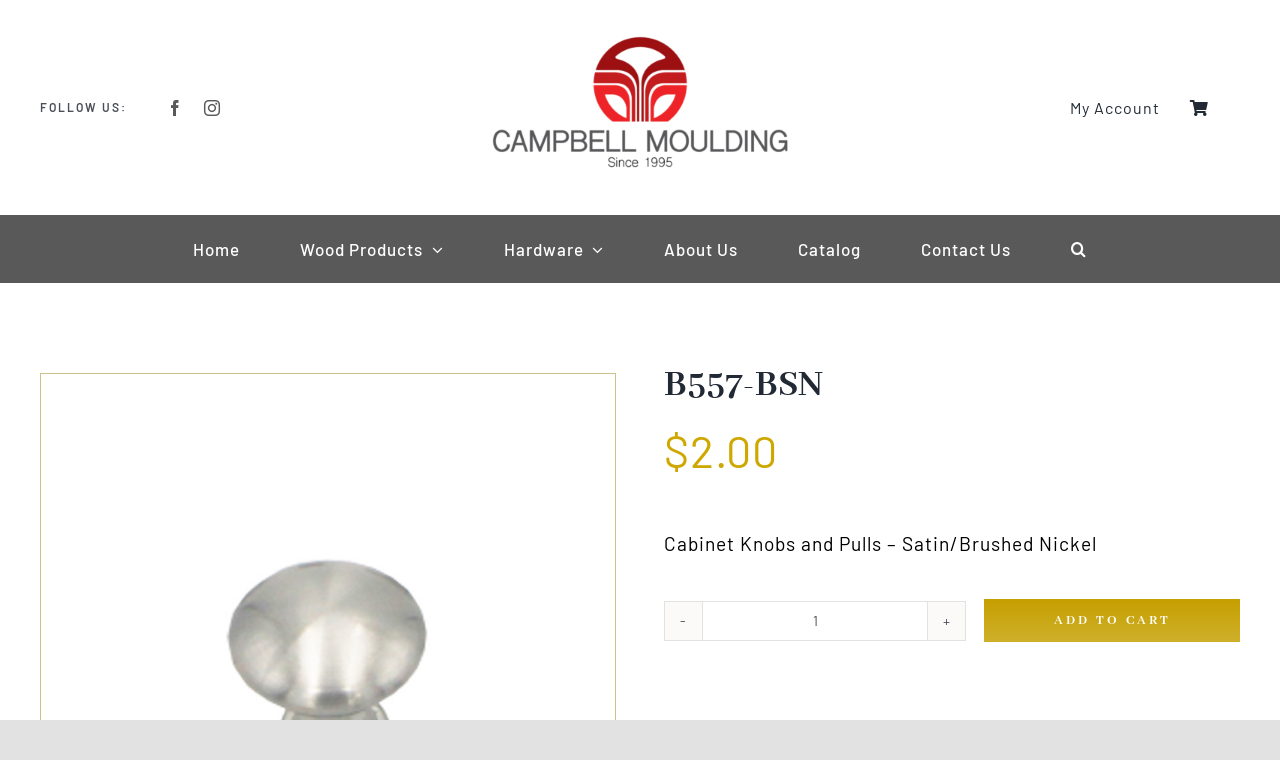

--- FILE ---
content_type: text/html; charset=UTF-8
request_url: https://www.campbellmoulding.com/product/b557-bsn/
body_size: 14760
content:
<!DOCTYPE html>
<html class="avada-html-layout-wide avada-html-header-position-top avada-is-100-percent-template" lang="en" prefix="og: http://ogp.me/ns# fb: http://ogp.me/ns/fb#">
<head>
	<meta http-equiv="X-UA-Compatible" content="IE=edge" />
	<meta http-equiv="Content-Type" content="text/html; charset=utf-8"/>
	<meta name="viewport" content="width=device-width, initial-scale=1" />
	<meta name='robots' content='index, follow, max-image-preview:large, max-snippet:-1, max-video-preview:-1' />

	<!-- This site is optimized with the Yoast SEO plugin v22.6 - https://yoast.com/wordpress/plugins/seo/ -->
	<title>B557-BSN - Campbell Moulding</title>
	<link rel="canonical" href="https://www.campbellmoulding.com/product/b557-bsn/" />
	<meta property="og:locale" content="en_US" />
	<meta property="og:type" content="article" />
	<meta property="og:title" content="B557-BSN - Campbell Moulding" />
	<meta property="og:description" content="Cabinet Knobs and Pulls - Satin/Brushed Nickel" />
	<meta property="og:url" content="https://www.campbellmoulding.com/product/b557-bsn/" />
	<meta property="og:site_name" content="Campbell Moulding" />
	<meta property="article:modified_time" content="2025-11-15T20:09:16+00:00" />
	<meta property="og:image" content="https://www.campbellmoulding.com/wp-content/uploads/2023/07/b557-bsn.jpg" />
	<meta property="og:image:width" content="600" />
	<meta property="og:image:height" content="600" />
	<meta property="og:image:type" content="image/jpeg" />
	<meta name="twitter:card" content="summary_large_image" />
	<script type="application/ld+json" class="yoast-schema-graph">{"@context":"https://schema.org","@graph":[{"@type":"WebPage","@id":"https://www.campbellmoulding.com/product/b557-bsn/","url":"https://www.campbellmoulding.com/product/b557-bsn/","name":"B557-BSN - Campbell Moulding","isPartOf":{"@id":"https://www.campbellmoulding.com/#website"},"primaryImageOfPage":{"@id":"https://www.campbellmoulding.com/product/b557-bsn/#primaryimage"},"image":{"@id":"https://www.campbellmoulding.com/product/b557-bsn/#primaryimage"},"thumbnailUrl":"https://www.campbellmoulding.com/wp-content/uploads/2023/07/b557-bsn.jpg","datePublished":"2023-07-26T20:27:22+00:00","dateModified":"2025-11-15T20:09:16+00:00","breadcrumb":{"@id":"https://www.campbellmoulding.com/product/b557-bsn/#breadcrumb"},"inLanguage":"en","potentialAction":[{"@type":"ReadAction","target":["https://www.campbellmoulding.com/product/b557-bsn/"]}]},{"@type":"ImageObject","inLanguage":"en","@id":"https://www.campbellmoulding.com/product/b557-bsn/#primaryimage","url":"https://www.campbellmoulding.com/wp-content/uploads/2023/07/b557-bsn.jpg","contentUrl":"https://www.campbellmoulding.com/wp-content/uploads/2023/07/b557-bsn.jpg","width":600,"height":600},{"@type":"BreadcrumbList","@id":"https://www.campbellmoulding.com/product/b557-bsn/#breadcrumb","itemListElement":[{"@type":"ListItem","position":1,"name":"Home","item":"https://www.campbellmoulding.com/"},{"@type":"ListItem","position":2,"name":"Our Shop","item":"https://www.campbellmoulding.com/our-shop/"},{"@type":"ListItem","position":3,"name":"B557-BSN"}]},{"@type":"WebSite","@id":"https://www.campbellmoulding.com/#website","url":"https://www.campbellmoulding.com/","name":"Campbell Moulding","description":"Wood Moulding","potentialAction":[{"@type":"SearchAction","target":{"@type":"EntryPoint","urlTemplate":"https://www.campbellmoulding.com/?s={search_term_string}"},"query-input":"required name=search_term_string"}],"inLanguage":"en"}]}</script>
	<!-- / Yoast SEO plugin. -->


<link rel='dns-prefetch' href='//stats.wp.com' />
<link rel="alternate" type="application/rss+xml" title="Campbell Moulding &raquo; Feed" href="https://www.campbellmoulding.com/feed/" />
<link rel="alternate" type="application/rss+xml" title="Campbell Moulding &raquo; Comments Feed" href="https://www.campbellmoulding.com/comments/feed/" />
					<link rel="shortcut icon" href="https://www.campbellmoulding.com/wp-content/uploads/2021/08/cbm-final-logo-favicon.png" type="image/x-icon" />
		
		
		
				<link rel="alternate" type="application/rss+xml" title="Campbell Moulding &raquo; B557-BSN Comments Feed" href="https://www.campbellmoulding.com/product/b557-bsn/feed/" />

		<meta property="og:title" content="B557-BSN"/>
		<meta property="og:type" content="article"/>
		<meta property="og:url" content="https://www.campbellmoulding.com/product/b557-bsn/"/>
		<meta property="og:site_name" content="Campbell Moulding"/>
		<meta property="og:description" content="Cabinet Knobs and Pulls - Satin/Brushed Nickel"/>

									<meta property="og:image" content="https://www.campbellmoulding.com/wp-content/uploads/2023/07/b557-bsn.jpg"/>
							<style id='woocommerce-inline-inline-css' type='text/css'>
.woocommerce form .form-row .required { visibility: visible; }
</style>
<link rel='stylesheet' id='wp-components-css' href='https://www.campbellmoulding.com/wp-includes/css/dist/components/style.min.css?ver=6.5.7' type='text/css' media='all' />
<link rel='stylesheet' id='godaddy-styles-css' href='https://www.campbellmoulding.com/wp-content/plugins/coblocks/includes/Dependencies/GoDaddy/Styles/build/latest.css?ver=2.0.2' type='text/css' media='all' />
<link rel='stylesheet' id='fusion-dynamic-css-css' href='https://www.campbellmoulding.com/wp-content/uploads/fusion-styles/84d6cd1e96decde1c742265b38dddfd1.min.css?ver=3.11.2' type='text/css' media='all' />
<script type="text/template" id="tmpl-variation-template">
	<div class="woocommerce-variation-description">{{{ data.variation.variation_description }}}</div>
	<div class="woocommerce-variation-price">{{{ data.variation.price_html }}}</div>
	<div class="woocommerce-variation-availability">{{{ data.variation.availability_html }}}</div>
</script>
<script type="text/template" id="tmpl-unavailable-variation-template">
	<p>Sorry, this product is unavailable. Please choose a different combination.</p>
</script>
<script type="text/javascript" src="https://www.campbellmoulding.com/wp-includes/js/dist/vendor/wp-polyfill-inert.min.js?ver=3.1.2" id="wp-polyfill-inert-js"></script>
<script type="text/javascript" src="https://www.campbellmoulding.com/wp-includes/js/dist/vendor/regenerator-runtime.min.js?ver=0.14.0" id="regenerator-runtime-js"></script>
<script type="text/javascript" src="https://www.campbellmoulding.com/wp-includes/js/dist/vendor/wp-polyfill.min.js?ver=3.15.0" id="wp-polyfill-js"></script>
<script type="text/javascript" src="https://www.campbellmoulding.com/wp-includes/js/dist/hooks.min.js?ver=2810c76e705dd1a53b18" id="wp-hooks-js"></script>
<script type="text/javascript" src="https://stats.wp.com/w.js?ver=202604" id="woo-tracks-js"></script>
<link rel="https://api.w.org/" href="https://www.campbellmoulding.com/wp-json/" /><link rel="alternate" type="application/json" href="https://www.campbellmoulding.com/wp-json/wp/v2/product/4939" /><link rel="EditURI" type="application/rsd+xml" title="RSD" href="https://www.campbellmoulding.com/xmlrpc.php?rsd" />
<meta name="generator" content="WordPress 6.5.7" />
<meta name="generator" content="WooCommerce 8.2.1" />
<link rel='shortlink' href='https://www.campbellmoulding.com/?p=4939' />
<link rel="alternate" type="application/json+oembed" href="https://www.campbellmoulding.com/wp-json/oembed/1.0/embed?url=https%3A%2F%2Fwww.campbellmoulding.com%2Fproduct%2Fb557-bsn%2F" />
<link rel="alternate" type="text/xml+oembed" href="https://www.campbellmoulding.com/wp-json/oembed/1.0/embed?url=https%3A%2F%2Fwww.campbellmoulding.com%2Fproduct%2Fb557-bsn%2F&#038;format=xml" />
<style type="text/css" id="css-fb-visibility">@media screen and (max-width: 640px){.fusion-no-small-visibility{display:none !important;}body .sm-text-align-center{text-align:center !important;}body .sm-text-align-left{text-align:left !important;}body .sm-text-align-right{text-align:right !important;}body .sm-flex-align-center{justify-content:center !important;}body .sm-flex-align-flex-start{justify-content:flex-start !important;}body .sm-flex-align-flex-end{justify-content:flex-end !important;}body .sm-mx-auto{margin-left:auto !important;margin-right:auto !important;}body .sm-ml-auto{margin-left:auto !important;}body .sm-mr-auto{margin-right:auto !important;}body .fusion-absolute-position-small{position:absolute;top:auto;width:100%;}.awb-sticky.awb-sticky-small{ position: sticky; top: var(--awb-sticky-offset,0); }}@media screen and (min-width: 641px) and (max-width: 1024px){.fusion-no-medium-visibility{display:none !important;}body .md-text-align-center{text-align:center !important;}body .md-text-align-left{text-align:left !important;}body .md-text-align-right{text-align:right !important;}body .md-flex-align-center{justify-content:center !important;}body .md-flex-align-flex-start{justify-content:flex-start !important;}body .md-flex-align-flex-end{justify-content:flex-end !important;}body .md-mx-auto{margin-left:auto !important;margin-right:auto !important;}body .md-ml-auto{margin-left:auto !important;}body .md-mr-auto{margin-right:auto !important;}body .fusion-absolute-position-medium{position:absolute;top:auto;width:100%;}.awb-sticky.awb-sticky-medium{ position: sticky; top: var(--awb-sticky-offset,0); }}@media screen and (min-width: 1025px){.fusion-no-large-visibility{display:none !important;}body .lg-text-align-center{text-align:center !important;}body .lg-text-align-left{text-align:left !important;}body .lg-text-align-right{text-align:right !important;}body .lg-flex-align-center{justify-content:center !important;}body .lg-flex-align-flex-start{justify-content:flex-start !important;}body .lg-flex-align-flex-end{justify-content:flex-end !important;}body .lg-mx-auto{margin-left:auto !important;margin-right:auto !important;}body .lg-ml-auto{margin-left:auto !important;}body .lg-mr-auto{margin-right:auto !important;}body .fusion-absolute-position-large{position:absolute;top:auto;width:100%;}.awb-sticky.awb-sticky-large{ position: sticky; top: var(--awb-sticky-offset,0); }}</style>	<noscript><style>.woocommerce-product-gallery{ opacity: 1 !important; }</style></noscript>
	<style type="text/css">.recentcomments a{display:inline !important;padding:0 !important;margin:0 !important;}</style><link rel="icon" href="https://www.campbellmoulding.com/wp-content/uploads/2023/08/cropped-campbell-32x32.png" sizes="32x32" />
<link rel="icon" href="https://www.campbellmoulding.com/wp-content/uploads/2023/08/cropped-campbell-192x192.png" sizes="192x192" />
<link rel="apple-touch-icon" href="https://www.campbellmoulding.com/wp-content/uploads/2023/08/cropped-campbell-180x180.png" />
<meta name="msapplication-TileImage" content="https://www.campbellmoulding.com/wp-content/uploads/2023/08/cropped-campbell-270x270.png" />
		<script type="text/javascript">
			var doc = document.documentElement;
			doc.setAttribute( 'data-useragent', navigator.userAgent );
		</script>
		
	</head>

<body class="product-template-default single single-product postid-4939 theme-Avada woocommerce woocommerce-page woocommerce-no-js fusion-image-hovers fusion-pagination-sizing fusion-button_type-flat fusion-button_span-no fusion-button_gradient-linear avada-image-rollover-circle-yes avada-image-rollover-no fusion-body ltr fusion-sticky-header no-tablet-sticky-header no-mobile-sticky-header no-mobile-slidingbar no-mobile-totop fusion-disable-outline fusion-sub-menu-fade mobile-logo-pos-left layout-wide-mode avada-has-boxed-modal-shadow- layout-scroll-offset-full avada-has-zero-margin-offset-top fusion-top-header menu-text-align-center fusion-woo-product-design-clean fusion-woo-shop-page-columns-4 fusion-woo-related-columns-4 fusion-woo-archive-page-columns-4 avada-has-woo-gallery-disabled woo-outofstock-badge-top_bar mobile-menu-design-classic fusion-show-pagination-text fusion-header-layout-v3 avada-responsive avada-footer-fx-none avada-menu-highlight-style-bar fusion-search-form-classic fusion-main-menu-search-overlay fusion-avatar-circle avada-dropdown-styles avada-blog-layout-large avada-blog-archive-layout-large avada-header-shadow-no avada-menu-icon-position-left avada-has-megamenu-shadow avada-has-mobile-menu-search avada-has-main-nav-search-icon avada-has-breadcrumb-mobile-hidden avada-has-titlebar-bar_and_content avada-header-border-color-full-transparent avada-has-transparent-timeline_color avada-has-pagination-width_height avada-flyout-menu-direction-fade avada-ec-views-v1" data-awb-post-id="4939">
		<a class="skip-link screen-reader-text" href="#content">Skip to content</a>

	<div id="boxed-wrapper">
		
		<div id="wrapper" class="fusion-wrapper">
			<div id="home" style="position:relative;top:-1px;"></div>
												<div class="fusion-tb-header"><div class="fusion-fullwidth fullwidth-box fusion-builder-row-1 fusion-flex-container nonhundred-percent-fullwidth non-hundred-percent-height-scrolling fusion-custom-z-index" style="--awb-border-radius-top-left:0px;--awb-border-radius-top-right:0px;--awb-border-radius-bottom-right:0px;--awb-border-radius-bottom-left:0px;--awb-z-index:5000;--awb-padding-top:20px;--awb-padding-bottom:20px;--awb-padding-right-small:0px;--awb-padding-left-small:0px;--awb-flex-wrap:wrap;" ><div class="fusion-builder-row fusion-row fusion-flex-align-items-center fusion-flex-content-wrap" style="max-width:1248px;margin-left: calc(-4% / 2 );margin-right: calc(-4% / 2 );"><div class="fusion-layout-column fusion_builder_column fusion-builder-column-0 fusion-flex-column fusion-no-small-visibility fusion-animated" style="--awb-bg-size:cover;--awb-width-large:35%;--awb-margin-top-large:0px;--awb-spacing-right-large:5.4857142857143%;--awb-margin-bottom-large:0px;--awb-spacing-left-large:5.4857142857143%;--awb-width-medium:40%;--awb-order-medium:0;--awb-spacing-right-medium:4.8%;--awb-spacing-left-medium:4.8%;--awb-width-small:100%;--awb-order-small:0;--awb-spacing-right-small:1.92%;--awb-spacing-left-small:1.92%;" data-animationType="fadeInLeft" data-animationDuration="1.0" data-animationOffset="top-into-view"><div class="fusion-column-wrapper fusion-column-has-shadow fusion-flex-justify-content-flex-start fusion-content-layout-column"><div class="fusion-builder-row fusion-builder-row-inner fusion-row fusion-flex-align-items-center fusion-flex-content-wrap" style="width:104% !important;max-width:104% !important;margin-left: calc(-4% / 2 );margin-right: calc(-4% / 2 );"><div class="fusion-layout-column fusion_builder_column_inner fusion-builder-nested-column-0 fusion_builder_column_inner_1_3 1_3 fusion-flex-column" style="--awb-bg-size:cover;--awb-width-large:33.333333333333%;--awb-margin-top-large:0px;--awb-spacing-right-large:5.76%;--awb-margin-bottom-large:0px;--awb-spacing-left-large:5.76%;--awb-width-medium:33.333333333333%;--awb-order-medium:0;--awb-spacing-right-medium:5.76%;--awb-spacing-left-medium:5.76%;--awb-width-small:100%;--awb-order-small:0;--awb-spacing-right-small:1.92%;--awb-spacing-left-small:1.92%;"><div class="fusion-column-wrapper fusion-column-has-shadow fusion-flex-justify-content-flex-start fusion-content-layout-column"><div class="fusion-text fusion-text-1" style="--awb-font-size:12px;--awb-letter-spacing:2px;--awb-text-font-family:&quot;Barlow&quot;;--awb-text-font-style:normal;--awb-text-font-weight:600;"><p>FOLLOW US:</p>
</div></div></div><div class="fusion-layout-column fusion_builder_column_inner fusion-builder-nested-column-1 fusion_builder_column_inner_2_3 2_3 fusion-flex-column fusion-flex-align-self-stretch" style="--awb-bg-size:cover;--awb-width-large:66.666666666667%;--awb-margin-top-large:0px;--awb-spacing-right-large:2.88%;--awb-margin-bottom-large:0px;--awb-spacing-left-large:0%;--awb-width-medium:66.666666666667%;--awb-order-medium:0;--awb-spacing-right-medium:2.88%;--awb-spacing-left-medium:0%;--awb-width-small:100%;--awb-order-small:0;--awb-spacing-right-small:1.92%;--awb-spacing-left-small:1.92%;"><div class="fusion-column-wrapper fusion-column-has-shadow fusion-flex-justify-content-center fusion-content-layout-column"><div class="fusion-social-links fusion-social-links-1" style="--awb-margin-top:0px;--awb-margin-right:0px;--awb-margin-bottom:0px;--awb-margin-left:0px;--awb-box-border-top:0px;--awb-box-border-right:0px;--awb-box-border-bottom:0px;--awb-box-border-left:0px;--awb-icon-colors-hover:rgba(89,89,89,0.8);--awb-box-colors-hover:rgba(242,243,245,0.8);--awb-box-border-color:var(--awb-color3);--awb-box-border-color-hover:var(--awb-color4);"><div class="fusion-social-networks color-type-custom"><div class="fusion-social-networks-wrapper"><a class="fusion-social-network-icon fusion-tooltip fusion-facebook awb-icon-facebook" style="color:#595959;font-size:16px;" title="Facebook" aria-label="facebook" target="_blank" rel="noopener noreferrer" href="#"></a><a class="fusion-social-network-icon fusion-tooltip fusion-instagram awb-icon-instagram" style="color:#595959;font-size:16px;" title="Instagram" aria-label="instagram" target="_blank" rel="noopener noreferrer" href="#"></a></div></div></div></div></div></div></div></div><div class="fusion-layout-column fusion_builder_column fusion-builder-column-1 fusion-flex-column fusion-animated" style="--awb-padding-top:15px;--awb-padding-top-small:35px;--awb-padding-right-small:145px;--awb-padding-left-small:145px;--awb-bg-size:cover;--awb-width-large:30%;--awb-margin-top-large:0px;--awb-spacing-right-large:6.4%;--awb-margin-bottom-large:25px;--awb-spacing-left-large:6.4%;--awb-width-medium:20%;--awb-order-medium:0;--awb-spacing-right-medium:9.6%;--awb-spacing-left-medium:9.6%;--awb-width-small:100%;--awb-order-small:3;--awb-spacing-right-small:1.92%;--awb-spacing-left-small:1.92%;" data-animationType="fadeInDown" data-animationDuration="1.0" data-animationOffset="top-into-view" data-motion-effects="[{&quot;type&quot;:&quot;&quot;,&quot;scroll_type&quot;:&quot;transition&quot;,&quot;scroll_direction&quot;:&quot;up&quot;,&quot;transition_speed&quot;:&quot;1&quot;,&quot;fade_type&quot;:&quot;in&quot;,&quot;scale_type&quot;:&quot;up&quot;,&quot;initial_scale&quot;:&quot;1&quot;,&quot;max_scale&quot;:&quot;1.5&quot;,&quot;min_scale&quot;:&quot;0.5&quot;,&quot;initial_rotate&quot;:&quot;0&quot;,&quot;end_rotate&quot;:&quot;30&quot;,&quot;initial_blur&quot;:&quot;0&quot;,&quot;end_blur&quot;:&quot;3&quot;,&quot;start_element&quot;:&quot;top&quot;,&quot;start_viewport&quot;:&quot;bottom&quot;,&quot;end_element&quot;:&quot;bottom&quot;,&quot;end_viewport&quot;:&quot;top&quot;,&quot;mouse_effect&quot;:&quot;track&quot;,&quot;mouse_effect_direction&quot;:&quot;opposite&quot;,&quot;mouse_effect_speed&quot;:&quot;2&quot;,&quot;infinite_animation&quot;:&quot;float&quot;,&quot;infinite_animation_speed&quot;:&quot;2&quot;}]" data-scroll-devices="small-visibility,medium-visibility,large-visibility"><div class="fusion-column-wrapper fusion-column-has-shadow fusion-flex-justify-content-flex-start fusion-content-layout-column"><div class="fusion-image-element " style="text-align:center;--awb-caption-title-font-family:var(--h2_typography-font-family);--awb-caption-title-font-weight:var(--h2_typography-font-weight);--awb-caption-title-font-style:var(--h2_typography-font-style);--awb-caption-title-size:var(--h2_typography-font-size);--awb-caption-title-transform:var(--h2_typography-text-transform);--awb-caption-title-line-height:var(--h2_typography-line-height);--awb-caption-title-letter-spacing:var(--h2_typography-letter-spacing);"><span class=" fusion-imageframe imageframe-none imageframe-1 hover-type-none"><a class="fusion-no-lightbox" href="https://www.campbellmoulding.com" target="_self" aria-label="cbm-final-logo"><img decoding="async" width="300" height="135" src="https://www.campbellmoulding.com/wp-content/uploads/2021/08/cbm-final-logo.png" data-orig-src="https://www.campbellmoulding.com/wp-content/uploads/2021/08/cbm-final-logo-300x135.png" alt class="lazyload img-responsive wp-image-2327" srcset="data:image/svg+xml,%3Csvg%20xmlns%3D%27http%3A%2F%2Fwww.w3.org%2F2000%2Fsvg%27%20width%3D%27890%27%20height%3D%27400%27%20viewBox%3D%270%200%20890%20400%27%3E%3Crect%20width%3D%27890%27%20height%3D%27400%27%20fill-opacity%3D%220%22%2F%3E%3C%2Fsvg%3E" data-srcset="https://www.campbellmoulding.com/wp-content/uploads/2021/08/cbm-final-logo-200x90.png 200w, https://www.campbellmoulding.com/wp-content/uploads/2021/08/cbm-final-logo-400x180.png 400w, https://www.campbellmoulding.com/wp-content/uploads/2021/08/cbm-final-logo-600x270.png 600w, https://www.campbellmoulding.com/wp-content/uploads/2021/08/cbm-final-logo-800x360.png 800w, https://www.campbellmoulding.com/wp-content/uploads/2021/08/cbm-final-logo.png 890w" data-sizes="auto" data-orig-sizes="(max-width: 640px) 100vw, 300px" /></a></span></div></div></div><div class="fusion-layout-column fusion_builder_column fusion-builder-column-2 fusion-flex-column fusion-no-medium-visibility fusion-no-large-visibility fusion-animated" style="--awb-padding-top-small:0px;--awb-padding-right-small:30px;--awb-padding-left-small:30px;--awb-bg-color:#f4f4f4;--awb-bg-color-hover:#f4f4f4;--awb-bg-size:cover;--awb-width-large:35%;--awb-margin-top-large:0px;--awb-spacing-right-large:5.4857142857143%;--awb-margin-bottom-large:0px;--awb-spacing-left-large:5.4857142857143%;--awb-width-medium:40%;--awb-order-medium:0;--awb-spacing-right-medium:4.8%;--awb-spacing-left-medium:4.8%;--awb-width-small:100%;--awb-order-small:1;--awb-margin-top-small:-20px;--awb-spacing-right-small:1.92%;--awb-spacing-left-small:1.92%;" data-animationType="fadeInRight" data-animationDuration="1.0" data-animationOffset="top-into-view"><div class="fusion-column-wrapper fusion-column-has-shadow fusion-flex-justify-content-flex-start fusion-content-layout-column"><nav class="awb-menu awb-menu_row awb-menu_em-hover mobile-mode-collapse-to-button awb-menu_icons-left awb-menu_dc-no mobile-trigger-fullwidth-off awb-menu_mobile-toggle awb-menu_indent-left mobile-size-full-absolute loading mega-menu-loading awb-menu_desktop awb-menu_dropdown awb-menu_expand-right awb-menu_transition-fade fusion-no-small-visibility fusion-no-medium-visibility" style="--awb-text-transform:none;--awb-gap:30px;--awb-justify-content:flex-end;--awb-submenu-text-transform:none;--awb-main-justify-content:flex-start;--awb-mobile-justify:flex-start;--awb-mobile-caret-left:auto;--awb-mobile-caret-right:0;--awb-fusion-font-family-typography:inherit;--awb-fusion-font-style-typography:normal;--awb-fusion-font-weight-typography:400;--awb-fusion-font-family-submenu-typography:inherit;--awb-fusion-font-style-submenu-typography:normal;--awb-fusion-font-weight-submenu-typography:400;--awb-fusion-font-family-mobile-typography:inherit;--awb-fusion-font-style-mobile-typography:normal;--awb-fusion-font-weight-mobile-typography:400;" aria-label="Country Butcher Woocommerce Menu" data-breakpoint="0" data-count="0" data-transition-type="fade" data-transition-time="300"><ul id="menu-country-butcher-woocommerce-menu" class="fusion-menu awb-menu__main-ul awb-menu__main-ul_row"><li  id="menu-item-5626"  class="menu-item menu-item-type-post_type menu-item-object-page menu-item-5626 awb-menu__li awb-menu__main-li awb-menu__main-li_regular"  data-item-id="5626"><span class="awb-menu__main-background-default awb-menu__main-background-default_fade"></span><span class="awb-menu__main-background-active awb-menu__main-background-active_fade"></span><a  href="https://www.campbellmoulding.com/my-account/" class="awb-menu__main-a awb-menu__main-a_regular"><span class="menu-text">My Account</span></a></li><li  id="menu-item-5629"  class="menu-item menu-item-type-custom menu-item-object-custom fusion-widget-cart fusion-menu-cart avada-main-menu-cart fusion-menu-cart-hide-empty-counter menu-item-5629 awb-menu__li awb-menu__main-li awb-menu__main-li_regular"  data-item-id="5629"><span class="awb-menu__main-background-default awb-menu__main-background-default_fade"></span><span class="awb-menu__main-background-active awb-menu__main-background-active_fade"></span><a href="https://www.campbellmoulding.com/cart/" class="awb-menu__main-a awb-menu__main-a_regular awb-menu__main-a_icon-only fusion-flex-link"><span class="awb-menu__i awb-menu__i_main"><i class="glyphicon fa-shopping-cart fas" aria-hidden="true"></i></span><span class="menu-text menu-text_no-desktop">WooCommerce Cart</span><span class="fusion-widget-cart-number" style="" data-digits="1" data-cart-count="0">0</span></a></li></ul></nav><nav class="awb-menu awb-menu_row awb-menu_em-hover mobile-mode-collapse-to-button awb-menu_icons-left awb-menu_dc-no mobile-trigger-fullwidth-off awb-menu_mobile-toggle awb-menu_indent-left mobile-size-full-absolute loading mega-menu-loading awb-menu_desktop awb-menu_dropdown awb-menu_expand-right awb-menu_transition-fade fusion-no-large-visibility" style="--awb-text-transform:none;--awb-gap:60px;--awb-justify-content:space-between;--awb-active-color:#595959;--awb-submenu-text-transform:none;--awb-icons-hover-color:#595959;--awb-main-justify-content:center;--awb-mobile-justify:flex-start;--awb-mobile-caret-left:auto;--awb-mobile-caret-right:0;--awb-fusion-font-family-typography:inherit;--awb-fusion-font-style-typography:normal;--awb-fusion-font-weight-typography:400;--awb-fusion-font-family-submenu-typography:inherit;--awb-fusion-font-style-submenu-typography:normal;--awb-fusion-font-weight-submenu-typography:400;--awb-fusion-font-family-mobile-typography:inherit;--awb-fusion-font-style-mobile-typography:normal;--awb-fusion-font-weight-mobile-typography:400;" aria-label="Country Butcher Woocommerce Menu" data-breakpoint="0" data-count="1" data-transition-type="fade" data-transition-time="300"><ul id="menu-country-butcher-woocommerce-menu-1" class="fusion-menu awb-menu__main-ul awb-menu__main-ul_row"><li   class="menu-item menu-item-type-post_type menu-item-object-page menu-item-5626 awb-menu__li awb-menu__main-li awb-menu__main-li_regular"  data-item-id="5626"><span class="awb-menu__main-background-default awb-menu__main-background-default_fade"></span><span class="awb-menu__main-background-active awb-menu__main-background-active_fade"></span><a  href="https://www.campbellmoulding.com/my-account/" class="awb-menu__main-a awb-menu__main-a_regular"><span class="menu-text">My Account</span></a></li><li   class="menu-item menu-item-type-custom menu-item-object-custom fusion-widget-cart fusion-menu-cart avada-main-menu-cart fusion-menu-cart-hide-empty-counter menu-item-5629 awb-menu__li awb-menu__main-li awb-menu__main-li_regular"  data-item-id="5629"><span class="awb-menu__main-background-default awb-menu__main-background-default_fade"></span><span class="awb-menu__main-background-active awb-menu__main-background-active_fade"></span><a href="https://www.campbellmoulding.com/cart/" class="awb-menu__main-a awb-menu__main-a_regular awb-menu__main-a_icon-only fusion-flex-link"><span class="awb-menu__i awb-menu__i_main"><i class="glyphicon fa-shopping-cart fas" aria-hidden="true"></i></span><span class="menu-text menu-text_no-desktop">WooCommerce Cart</span><span class="fusion-widget-cart-number" style="" data-digits="1" data-cart-count="0">0</span></a></li></ul></nav></div></div><div class="fusion-layout-column fusion_builder_column fusion-builder-column-3 fusion-flex-column fusion-no-small-visibility fusion-animated" style="--awb-padding-top-small:0px;--awb-padding-left-small:0px;--awb-bg-size:cover;--awb-width-large:35%;--awb-margin-top-large:0px;--awb-spacing-right-large:5.4857142857143%;--awb-margin-bottom-large:0px;--awb-spacing-left-large:5.4857142857143%;--awb-width-medium:40%;--awb-order-medium:0;--awb-spacing-right-medium:4.8%;--awb-spacing-left-medium:4.8%;--awb-width-small:100%;--awb-order-small:1;--awb-margin-top-small:-20px;--awb-spacing-right-small:1.92%;--awb-spacing-left-small:1.92%;" data-animationType="fadeInRight" data-animationDuration="1.0" data-animationOffset="top-into-view"><div class="fusion-column-wrapper fusion-column-has-shadow fusion-flex-justify-content-flex-start fusion-content-layout-column"><nav class="awb-menu awb-menu_row awb-menu_em-hover mobile-mode-collapse-to-button awb-menu_icons-left awb-menu_dc-no mobile-trigger-fullwidth-off awb-menu_mobile-toggle awb-menu_indent-left mobile-size-full-absolute loading mega-menu-loading awb-menu_desktop awb-menu_dropdown awb-menu_expand-right awb-menu_transition-fade fusion-no-small-visibility fusion-no-medium-visibility" style="--awb-text-transform:none;--awb-gap:30px;--awb-justify-content:flex-end;--awb-active-color:#595959;--awb-submenu-text-transform:none;--awb-icons-hover-color:#595959;--awb-main-justify-content:flex-start;--awb-mobile-justify:flex-start;--awb-mobile-caret-left:auto;--awb-mobile-caret-right:0;--awb-fusion-font-family-typography:inherit;--awb-fusion-font-style-typography:normal;--awb-fusion-font-weight-typography:400;--awb-fusion-font-family-submenu-typography:inherit;--awb-fusion-font-style-submenu-typography:normal;--awb-fusion-font-weight-submenu-typography:400;--awb-fusion-font-family-mobile-typography:inherit;--awb-fusion-font-style-mobile-typography:normal;--awb-fusion-font-weight-mobile-typography:400;" aria-label="Country Butcher Woocommerce Menu" data-breakpoint="0" data-count="2" data-transition-type="fade" data-transition-time="300"><ul id="menu-country-butcher-woocommerce-menu-2" class="fusion-menu awb-menu__main-ul awb-menu__main-ul_row"><li   class="menu-item menu-item-type-post_type menu-item-object-page menu-item-5626 awb-menu__li awb-menu__main-li awb-menu__main-li_regular"  data-item-id="5626"><span class="awb-menu__main-background-default awb-menu__main-background-default_fade"></span><span class="awb-menu__main-background-active awb-menu__main-background-active_fade"></span><a  href="https://www.campbellmoulding.com/my-account/" class="awb-menu__main-a awb-menu__main-a_regular"><span class="menu-text">My Account</span></a></li><li   class="menu-item menu-item-type-custom menu-item-object-custom fusion-widget-cart fusion-menu-cart avada-main-menu-cart fusion-menu-cart-hide-empty-counter menu-item-5629 awb-menu__li awb-menu__main-li awb-menu__main-li_regular"  data-item-id="5629"><span class="awb-menu__main-background-default awb-menu__main-background-default_fade"></span><span class="awb-menu__main-background-active awb-menu__main-background-active_fade"></span><a href="https://www.campbellmoulding.com/cart/" class="awb-menu__main-a awb-menu__main-a_regular awb-menu__main-a_icon-only fusion-flex-link"><span class="awb-menu__i awb-menu__i_main"><i class="glyphicon fa-shopping-cart fas" aria-hidden="true"></i></span><span class="menu-text menu-text_no-desktop">WooCommerce Cart</span><span class="fusion-widget-cart-number" style="" data-digits="1" data-cart-count="0">0</span></a></li></ul></nav><nav class="awb-menu awb-menu_row awb-menu_em-hover mobile-mode-collapse-to-button awb-menu_icons-left awb-menu_dc-no mobile-trigger-fullwidth-off awb-menu_mobile-toggle awb-menu_indent-left mobile-size-full-absolute loading mega-menu-loading awb-menu_desktop awb-menu_dropdown awb-menu_expand-right awb-menu_transition-fade fusion-no-large-visibility" style="--awb-text-transform:none;--awb-gap:60px;--awb-justify-content:flex-end;--awb-active-color:#595959;--awb-submenu-text-transform:none;--awb-icons-hover-color:#595959;--awb-main-justify-content:center;--awb-mobile-justify:flex-start;--awb-mobile-caret-left:auto;--awb-mobile-caret-right:0;--awb-fusion-font-family-typography:inherit;--awb-fusion-font-style-typography:normal;--awb-fusion-font-weight-typography:400;--awb-fusion-font-family-submenu-typography:inherit;--awb-fusion-font-style-submenu-typography:normal;--awb-fusion-font-weight-submenu-typography:400;--awb-fusion-font-family-mobile-typography:inherit;--awb-fusion-font-style-mobile-typography:normal;--awb-fusion-font-weight-mobile-typography:400;" aria-label="Country Butcher Woocommerce Menu" data-breakpoint="0" data-count="3" data-transition-type="fade" data-transition-time="300"><ul id="menu-country-butcher-woocommerce-menu-3" class="fusion-menu awb-menu__main-ul awb-menu__main-ul_row"><li   class="menu-item menu-item-type-post_type menu-item-object-page menu-item-5626 awb-menu__li awb-menu__main-li awb-menu__main-li_regular"  data-item-id="5626"><span class="awb-menu__main-background-default awb-menu__main-background-default_fade"></span><span class="awb-menu__main-background-active awb-menu__main-background-active_fade"></span><a  href="https://www.campbellmoulding.com/my-account/" class="awb-menu__main-a awb-menu__main-a_regular"><span class="menu-text">My Account</span></a></li><li   class="menu-item menu-item-type-custom menu-item-object-custom fusion-widget-cart fusion-menu-cart avada-main-menu-cart fusion-menu-cart-hide-empty-counter menu-item-5629 awb-menu__li awb-menu__main-li awb-menu__main-li_regular"  data-item-id="5629"><span class="awb-menu__main-background-default awb-menu__main-background-default_fade"></span><span class="awb-menu__main-background-active awb-menu__main-background-active_fade"></span><a href="https://www.campbellmoulding.com/cart/" class="awb-menu__main-a awb-menu__main-a_regular awb-menu__main-a_icon-only fusion-flex-link"><span class="awb-menu__i awb-menu__i_main"><i class="glyphicon fa-shopping-cart fas" aria-hidden="true"></i></span><span class="menu-text menu-text_no-desktop">WooCommerce Cart</span><span class="fusion-widget-cart-number" style="" data-digits="1" data-cart-count="0">0</span></a></li></ul></nav></div></div></div></div><div class="fusion-fullwidth fullwidth-box fusion-builder-row-2 fusion-flex-container nonhundred-percent-fullwidth non-hundred-percent-height-scrolling fusion-sticky-container fusion-custom-z-index" style="--awb-border-radius-top-left:0px;--awb-border-radius-top-right:0px;--awb-border-radius-bottom-right:0px;--awb-border-radius-bottom-left:0px;--awb-z-index:5000;--awb-background-color:#595959;--awb-flex-wrap:wrap;" data-transition-offset="0" data-scroll-offset="0" data-sticky-small-visibility="1" data-sticky-medium-visibility="1" data-sticky-large-visibility="1" ><div class="fusion-builder-row fusion-row fusion-flex-align-items-flex-start fusion-flex-content-wrap" style="max-width:1248px;margin-left: calc(-4% / 2 );margin-right: calc(-4% / 2 );"><div class="fusion-layout-column fusion_builder_column fusion-builder-column-4 fusion_builder_column_1_1 1_1 fusion-flex-column" style="--awb-bg-size:cover;--awb-width-large:100%;--awb-margin-top-large:0px;--awb-spacing-right-large:1.92%;--awb-margin-bottom-large:0px;--awb-spacing-left-large:1.92%;--awb-width-medium:100%;--awb-order-medium:0;--awb-spacing-right-medium:1.92%;--awb-spacing-left-medium:1.92%;--awb-width-small:100%;--awb-order-small:0;--awb-spacing-right-small:1.92%;--awb-spacing-left-small:1.92%;"><div class="fusion-column-wrapper fusion-column-has-shadow fusion-flex-justify-content-flex-start fusion-content-layout-column"><nav class="awb-menu awb-menu_row awb-menu_em-hover mobile-mode-collapse-to-button awb-menu_icons-left awb-menu_dc-yes mobile-trigger-fullwidth-off awb-menu_mobile-toggle awb-menu_indent-left mobile-size-full-absolute loading mega-menu-loading awb-menu_desktop awb-menu_dropdown awb-menu_expand-right awb-menu_transition-fade fusion-animated" style="--awb-font-size:17px;--awb-text-transform:none;--awb-gap:60px;--awb-justify-content:center;--awb-color:#ffffff;--awb-active-color:#ddd3ad;--awb-submenu-text-transform:none;--awb-main-justify-content:flex-start;--awb-mobile-nav-button-align-hor:flex-end;--awb-mobile-active-color:#cec18a;--awb-mobile-trigger-font-size:32px;--awb-trigger-padding-right:0px;--awb-mobile-trigger-color:#ffffff;--awb-mobile-trigger-background-color:rgba(255,255,255,0);--awb-mobile-justify:flex-start;--awb-mobile-caret-left:auto;--awb-mobile-caret-right:0;--awb-fusion-font-family-typography:&quot;Barlow&quot;;--awb-fusion-font-style-typography:normal;--awb-fusion-font-weight-typography:500;--awb-fusion-font-family-submenu-typography:inherit;--awb-fusion-font-style-submenu-typography:normal;--awb-fusion-font-weight-submenu-typography:400;--awb-fusion-font-family-mobile-typography:inherit;--awb-fusion-font-style-mobile-typography:normal;--awb-fusion-font-weight-mobile-typography:400;" aria-label="Country Butcher Main Menu" data-breakpoint="640" data-count="4" data-transition-type="fade" data-transition-time="300" data-animationType="fadeInUp" data-animationDuration="1.0" data-animationOffset="top-into-view"><div class="awb-menu__search-overlay">		<form role="search" class="searchform fusion-search-form  fusion-live-search fusion-search-form-classic" method="get" action="https://www.campbellmoulding.com/">
			<div class="fusion-search-form-content">

				
				<div class="fusion-search-field search-field">
					<label><span class="screen-reader-text">Search for:</span>
													<input type="search" class="s fusion-live-search-input" name="s" id="fusion-live-search-input-0" autocomplete="off" placeholder="Search..." required aria-required="true" aria-label="Search..."/>
											</label>
				</div>
				<div class="fusion-search-button search-button">
					<input type="submit" class="fusion-search-submit searchsubmit" aria-label="Search" value="&#xf002;" />
										<div class="fusion-slider-loading"></div>
									</div>

				
			</div>


							<div class="fusion-search-results-wrapper"><div class="fusion-search-results"></div></div>
			
		</form>
		<div class="fusion-search-spacer"></div><a href="#" role="button" aria-label="Close Search" class="fusion-close-search"></a></div><button type="button" class="awb-menu__m-toggle awb-menu__m-toggle_no-text" aria-expanded="false" aria-controls="menu-country-butcher-main-menu"><span class="awb-menu__m-toggle-inner"><span class="collapsed-nav-text"><span class="screen-reader-text">Toggle Navigation</span></span><span class="awb-menu__m-collapse-icon awb-menu__m-collapse-icon_no-text"><span class="awb-menu__m-collapse-icon-open awb-menu__m-collapse-icon-open_no-text awb-butcher-bars"></span><span class="awb-menu__m-collapse-icon-close awb-menu__m-collapse-icon-close_no-text awb-butcher-times"></span></span></span></button><ul id="menu-country-butcher-main-menu" class="fusion-menu awb-menu__main-ul awb-menu__main-ul_row"><li  id="menu-item-765"  class="menu-item menu-item-type-post_type menu-item-object-page menu-item-home menu-item-765 awb-menu__li awb-menu__main-li awb-menu__main-li_regular"  data-item-id="765"><span class="awb-menu__main-background-default awb-menu__main-background-default_fade"></span><span class="awb-menu__main-background-active awb-menu__main-background-active_fade"></span><a  href="https://www.campbellmoulding.com/" class="awb-menu__main-a awb-menu__main-a_regular"><span class="menu-text">Home</span></a></li><li  id="menu-item-5588"  class="menu-item menu-item-type-custom menu-item-object-custom menu-item-has-children menu-item-5588 awb-menu__li awb-menu__main-li awb-menu__main-li_regular"  data-item-id="5588"><span class="awb-menu__main-background-default awb-menu__main-background-default_fade"></span><span class="awb-menu__main-background-active awb-menu__main-background-active_fade"></span><a  href="#" class="awb-menu__main-a awb-menu__main-a_regular"><span class="menu-text">Wood Products</span><span class="awb-menu__open-nav-submenu-hover"></span></a><button type="button" aria-label="Open submenu of Wood Products" aria-expanded="false" class="awb-menu__open-nav-submenu_mobile awb-menu__open-nav-submenu_main"></button><ul class="awb-menu__sub-ul awb-menu__sub-ul_main"><li  id="menu-item-3159"  class="menu-item menu-item-type-taxonomy menu-item-object-product_cat menu-item-3159 awb-menu__li awb-menu__sub-li" ><a  href="https://www.campbellmoulding.com/product-category/crown-moulding/" class="awb-menu__sub-a"><span>Crown Moulding</span></a></li><li  id="menu-item-3149"  class="menu-item menu-item-type-taxonomy menu-item-object-product_cat menu-item-3149 awb-menu__li awb-menu__sub-li" ><a  href="https://www.campbellmoulding.com/product-category/case-moulding/" class="awb-menu__sub-a"><span>Case Moulding</span></a></li><li  id="menu-item-3146"  class="menu-item menu-item-type-taxonomy menu-item-object-product_cat menu-item-3146 awb-menu__li awb-menu__sub-li" ><a  href="https://www.campbellmoulding.com/product-category/corbels/" class="awb-menu__sub-a"><span>Corbels</span></a></li><li  id="menu-item-3147"  class="menu-item menu-item-type-taxonomy menu-item-object-product_cat menu-item-3147 awb-menu__li awb-menu__sub-li" ><a  href="https://www.campbellmoulding.com/product-category/post/" class="awb-menu__sub-a"><span>Posts</span></a></li><li  id="menu-item-3145"  class="menu-item menu-item-type-taxonomy menu-item-object-product_cat menu-item-3145 awb-menu__li awb-menu__sub-li" ><a  href="https://www.campbellmoulding.com/product-category/onlays/" class="awb-menu__sub-a"><span>Onlays</span></a></li></ul></li><li  id="menu-item-5587"  class="menu-item menu-item-type-custom menu-item-object-custom menu-item-has-children menu-item-5587 awb-menu__li awb-menu__main-li awb-menu__main-li_regular"  data-item-id="5587"><span class="awb-menu__main-background-default awb-menu__main-background-default_fade"></span><span class="awb-menu__main-background-active awb-menu__main-background-active_fade"></span><a  href="#" class="awb-menu__main-a awb-menu__main-a_regular"><span class="menu-text">Hardware</span><span class="awb-menu__open-nav-submenu-hover"></span></a><button type="button" aria-label="Open submenu of Hardware" aria-expanded="false" class="awb-menu__open-nav-submenu_mobile awb-menu__open-nav-submenu_main"></button><ul class="awb-menu__sub-ul awb-menu__sub-ul_main"><li  id="menu-item-3143"  class="menu-item menu-item-type-post_type menu-item-object-page menu-item-3143 awb-menu__li awb-menu__sub-li" ><a  href="https://www.campbellmoulding.com/door-handles/" class="awb-menu__sub-a"><span>Door Handles</span></a></li><li  id="menu-item-5075"  class="menu-item menu-item-type-post_type menu-item-object-page menu-item-5075 awb-menu__li awb-menu__sub-li" ><a  href="https://www.campbellmoulding.com/cabinet-closet-hardware/" class="awb-menu__sub-a"><span>Cabinet &#038; Closet Hardware</span></a></li></ul></li><li  id="menu-item-36"  class="menu-item menu-item-type-post_type menu-item-object-page menu-item-36 awb-menu__li awb-menu__main-li awb-menu__main-li_regular"  data-item-id="36"><span class="awb-menu__main-background-default awb-menu__main-background-default_fade"></span><span class="awb-menu__main-background-active awb-menu__main-background-active_fade"></span><a  href="https://www.campbellmoulding.com/about-us/" class="awb-menu__main-a awb-menu__main-a_regular"><span class="menu-text">About Us</span></a></li><li  id="menu-item-2346"  class="menu-item menu-item-type-post_type menu-item-object-page menu-item-2346 awb-menu__li awb-menu__main-li awb-menu__main-li_regular"  data-item-id="2346"><span class="awb-menu__main-background-default awb-menu__main-background-default_fade"></span><span class="awb-menu__main-background-active awb-menu__main-background-active_fade"></span><a  href="https://www.campbellmoulding.com/catalog/" class="awb-menu__main-a awb-menu__main-a_regular"><span class="menu-text">Catalog</span></a></li><li  id="menu-item-34"  class="menu-item menu-item-type-post_type menu-item-object-page menu-item-34 awb-menu__li awb-menu__main-li awb-menu__main-li_regular"  data-item-id="34"><span class="awb-menu__main-background-default awb-menu__main-background-default_fade"></span><span class="awb-menu__main-background-active awb-menu__main-background-active_fade"></span><a  href="https://www.campbellmoulding.com/contact-us/" class="awb-menu__main-a awb-menu__main-a_regular"><span class="menu-text">Contact Us</span></a></li><li  id="menu-item-4246"  class="menu-item menu-item-type-custom menu-item-object-custom custom-menu-search awb-menu__li_search-overlay menu-item-4246 awb-menu__li awb-menu__main-li awb-menu__main-li_regular"  data-item-id="4246"><span class="awb-menu__main-background-default awb-menu__main-background-default_fade"></span><span class="awb-menu__main-background-active awb-menu__main-background-active_fade"></span><a class="awb-menu__main-a awb-menu__main-a_regular fusion-main-menu-icon awb-menu__overlay-search-trigger trigger-overlay" href="#" aria-label="Search" data-title="Search" title="Search" role="button" aria-expanded="false"></a><div class="awb-menu__search-inline awb-menu__search-inline_no-desktop">		<form role="search" class="searchform fusion-search-form  fusion-live-search fusion-search-form-classic" method="get" action="https://www.campbellmoulding.com/">
			<div class="fusion-search-form-content">

				
				<div class="fusion-search-field search-field">
					<label><span class="screen-reader-text">Search for:</span>
													<input type="search" class="s fusion-live-search-input" name="s" id="fusion-live-search-input-0" autocomplete="off" placeholder="Search..." required aria-required="true" aria-label="Search..."/>
											</label>
				</div>
				<div class="fusion-search-button search-button">
					<input type="submit" class="fusion-search-submit searchsubmit" aria-label="Search" value="&#xf002;" />
										<div class="fusion-slider-loading"></div>
									</div>

				
			</div>


							<div class="fusion-search-results-wrapper"><div class="fusion-search-results"></div></div>
			
		</form>
		<div class="fusion-search-spacer"></div><a href="#" role="button" aria-label="Close Search" class="fusion-close-search"></a></div></li></ul></nav></div></div></div></div>
</div>		<div id="sliders-container" class="fusion-slider-visibility">
					</div>
											
			<section class="fusion-page-title-bar fusion-tb-page-title-bar"></section>
						<main id="main" class="clearfix width-100">
				<div class="fusion-row" style="max-width:100%;">

<section id="content" style="width: 100%;">
									<div id="post-4939" class="post-4939 product type-product status-publish has-post-thumbnail product_cat-handle product_cat-hardware first instock purchasable product-type-simple">

				<div class="post-content">
					<div class="fusion-fullwidth fullwidth-box fusion-builder-row-3 fusion-flex-container has-pattern-background has-mask-background nonhundred-percent-fullwidth non-hundred-percent-height-scrolling fusion-custom-z-index" style="--awb-border-radius-top-left:0px;--awb-border-radius-top-right:0px;--awb-border-radius-bottom-right:0px;--awb-border-radius-bottom-left:0px;--awb-z-index:0;--awb-padding-top:30px;--awb-padding-bottom:30px;--awb-padding-bottom-small:20px;--awb-flex-wrap:wrap;" ><div class="fusion-builder-row fusion-row fusion-flex-align-items-flex-start fusion-flex-content-wrap" style="max-width:1248px;margin-left: calc(-4% / 2 );margin-right: calc(-4% / 2 );"><div class="fusion-layout-column fusion_builder_column fusion-builder-column-5 fusion_builder_column_1_2 1_2 fusion-flex-column fusion-animated" style="--awb-padding-top:0px;--awb-padding-right:0px;--awb-padding-bottom:0px;--awb-padding-left:0px;--awb-bg-size:cover;--awb-border-color:#cec18a;--awb-border-top:1px;--awb-border-right:1px;--awb-border-bottom:1px;--awb-border-left:1px;--awb-border-style:solid;--awb-width-large:50%;--awb-margin-top-large:0px;--awb-spacing-right-large:3.84%;--awb-margin-bottom-large:20px;--awb-spacing-left-large:3.84%;--awb-width-medium:50%;--awb-order-medium:0;--awb-spacing-right-medium:3.84%;--awb-spacing-left-medium:3.84%;--awb-width-small:100%;--awb-order-small:0;--awb-spacing-right-small:1.92%;--awb-spacing-left-small:1.92%;" data-animationType="fadeInLeft" data-animationDuration="1.0" data-animationOffset="top-into-view"><div class="fusion-column-wrapper fusion-column-has-shadow fusion-flex-justify-content-flex-start fusion-content-layout-column"><div class="fusion-builder-row fusion-builder-row-inner fusion-row fusion-flex-align-items-flex-start fusion-flex-content-wrap" style="width:104% !important;max-width:104% !important;margin-left: calc(-4% / 2 );margin-right: calc(-4% / 2 );"></div><div class="fusion-woo-product-images fusion-woo-product-images-1" data-type="simple" data-zoom_enabled="0" data-photoswipe_enabled="0"><div class="avada-single-product-gallery-wrapper avada-product-images-element avada-product-images-thumbnails-bottom">

<div class="woocommerce-product-gallery woocommerce-product-gallery--with-images woocommerce-product-gallery--columns-4 images avada-product-gallery" data-columns="4" style="opacity: 0; transition: opacity .25s ease-in-out;">
	<div class="woocommerce-product-gallery__wrapper">
		<div data-thumb="https://www.campbellmoulding.com/wp-content/uploads/2023/07/b557-bsn-200x200.jpg" data-thumb-alt="" class="woocommerce-product-gallery__image"><a href="https://www.campbellmoulding.com/wp-content/uploads/2023/07/b557-bsn.jpg"><img fetchpriority="high" decoding="async" width="600" height="600" src="https://www.campbellmoulding.com/wp-content/uploads/2023/07/b557-bsn.jpg" class="wp-post-image lazyload" alt="" title="b557-bsn" data-caption="" data-src="https://www.campbellmoulding.com/wp-content/uploads/2023/07/b557-bsn.jpg" data-large_image="https://www.campbellmoulding.com/wp-content/uploads/2023/07/b557-bsn.jpg" data-large_image_width="600" data-large_image_height="600" srcset="data:image/svg+xml,%3Csvg%20xmlns%3D%27http%3A%2F%2Fwww.w3.org%2F2000%2Fsvg%27%20width%3D%27600%27%20height%3D%27600%27%20viewBox%3D%270%200%20600%20600%27%3E%3Crect%20width%3D%27600%27%20height%3D%27600%27%20fill-opacity%3D%220%22%2F%3E%3C%2Fsvg%3E" data-orig-src="https://www.campbellmoulding.com/wp-content/uploads/2023/07/b557-bsn.jpg" data-srcset="https://www.campbellmoulding.com/wp-content/uploads/2023/07/b557-bsn-32x32.jpg 32w, https://www.campbellmoulding.com/wp-content/uploads/2023/07/b557-bsn-66x66.jpg 66w, https://www.campbellmoulding.com/wp-content/uploads/2023/07/b557-bsn-150x150.jpg 150w, https://www.campbellmoulding.com/wp-content/uploads/2023/07/b557-bsn-200x200.jpg 200w, https://www.campbellmoulding.com/wp-content/uploads/2023/07/b557-bsn-300x300.jpg 300w, https://www.campbellmoulding.com/wp-content/uploads/2023/07/b557-bsn-400x400.jpg 400w, https://www.campbellmoulding.com/wp-content/uploads/2023/07/b557-bsn-500x500.jpg 500w, https://www.campbellmoulding.com/wp-content/uploads/2023/07/b557-bsn.jpg 600w" data-sizes="auto" /></a><a class="avada-product-gallery-lightbox-trigger" href="https://www.campbellmoulding.com/wp-content/uploads/2023/07/b557-bsn.jpg" data-rel="iLightbox[product-gallery]" alt="" data-title="b557-bsn" title="b557-bsn" data-caption=""></a></div><div data-thumb="https://www.campbellmoulding.com/wp-content/uploads/2023/09/b557-bsn-200x200.jpg" data-thumb-alt="" class="woocommerce-product-gallery__image"><a href="https://www.campbellmoulding.com/wp-content/uploads/2023/09/b557-bsn.jpg"><img decoding="async" width="600" height="600" src="https://www.campbellmoulding.com/wp-content/uploads/2023/09/b557-bsn.jpg" class=" lazyload" alt="" title="b557-bsn" data-caption="" data-src="https://www.campbellmoulding.com/wp-content/uploads/2023/09/b557-bsn.jpg" data-large_image="https://www.campbellmoulding.com/wp-content/uploads/2023/09/b557-bsn.jpg" data-large_image_width="600" data-large_image_height="600" srcset="data:image/svg+xml,%3Csvg%20xmlns%3D%27http%3A%2F%2Fwww.w3.org%2F2000%2Fsvg%27%20width%3D%27600%27%20height%3D%27600%27%20viewBox%3D%270%200%20600%20600%27%3E%3Crect%20width%3D%27600%27%20height%3D%27600%27%20fill-opacity%3D%220%22%2F%3E%3C%2Fsvg%3E" data-orig-src="https://www.campbellmoulding.com/wp-content/uploads/2023/09/b557-bsn.jpg" data-srcset="https://www.campbellmoulding.com/wp-content/uploads/2023/09/b557-bsn-66x66.jpg 66w, https://www.campbellmoulding.com/wp-content/uploads/2023/09/b557-bsn-150x150.jpg 150w, https://www.campbellmoulding.com/wp-content/uploads/2023/09/b557-bsn-200x200.jpg 200w, https://www.campbellmoulding.com/wp-content/uploads/2023/09/b557-bsn-300x300.jpg 300w, https://www.campbellmoulding.com/wp-content/uploads/2023/09/b557-bsn-400x400.jpg 400w, https://www.campbellmoulding.com/wp-content/uploads/2023/09/b557-bsn-500x500.jpg 500w, https://www.campbellmoulding.com/wp-content/uploads/2023/09/b557-bsn.jpg 600w" data-sizes="auto" /></a><a class="avada-product-gallery-lightbox-trigger" href="https://www.campbellmoulding.com/wp-content/uploads/2023/09/b557-bsn.jpg" data-rel="iLightbox[product-gallery]" alt="" data-title="b557-bsn" title="b557-bsn" data-caption=""></a></div>	</div>
</div>
</div>
</div></div></div><div class="fusion-layout-column fusion_builder_column fusion-builder-column-6 fusion_builder_column_1_2 1_2 fusion-flex-column fusion-animated" style="--awb-padding-right-small:0px;--awb-bg-size:cover;--awb-width-large:50%;--awb-margin-top-large:0px;--awb-spacing-right-large:3.84%;--awb-margin-bottom-large:20px;--awb-spacing-left-large:3.84%;--awb-width-medium:50%;--awb-order-medium:0;--awb-spacing-right-medium:3.84%;--awb-spacing-left-medium:3.84%;--awb-width-small:100%;--awb-order-small:0;--awb-spacing-right-small:1.92%;--awb-spacing-left-small:1.92%;" data-animationType="fadeInRight" data-animationDuration="1.0" data-animationOffset="top-into-view"><div class="fusion-column-wrapper fusion-column-has-shadow fusion-flex-justify-content-flex-start fusion-content-layout-column"><div class="fusion-woo-notices-tb fusion-woo-notices-tb-1 alignment-text-left show-button-yes" style="--awb-margin-top:20px;"><div class="woocommerce-notices-wrapper"></div></div><div class="fusion-builder-row fusion-builder-row-inner fusion-row fusion-flex-align-items-flex-start fusion-flex-content-wrap" style="width:104% !important;max-width:104% !important;margin-left: calc(-4% / 2 );margin-right: calc(-4% / 2 );"></div><div class="fusion-text fusion-text-2 sm-text-align-center" style="--awb-font-size:14px;--awb-letter-spacing:2px;"></div><div class="fusion-title title fusion-title-1 fusion-sep-none fusion-title-text fusion-title-size-two" style="--awb-margin-top:-10px;--awb-font-size:38px;"><h2 class="fusion-title-heading title-heading-left sm-text-align-center" style="margin:0;font-size:1em;">B557-BSN</h2></div><div class="fusion-woo-price-tb fusion-woo-price-tb-1 fusion-animated sale-position-left has-border floated has-badge badge-position-right" style="--awb-margin-bottom:50px;--awb-margin-left:0px;--awb-margin-right:0px;--awb-margin-top:0px;--awb-price-font-size:2.8rem;--awb-badge-border-size:1px;--awb-price-color:#cea800;--awb-border-radius:0px 0px 0px 0px;--awb-price-font-family:inherit;--awb-price-font-style:normal;--awb-price-font-weight:400;--awb-sale-font-family:inherit;--awb-sale-font-style:normal;--awb-sale-font-weight:400;--awb-stock-font-family:inherit;--awb-stock-font-style:normal;--awb-stock-font-weight:400;--awb-badge-font-family:inherit;--awb-badge-font-style:normal;--awb-badge-font-weight:400;" data-animationType="fadeInDown" data-animationDuration="1.0" data-animationOffset="top-into-view"><p class="price"><span class="woocommerce-Price-amount amount"><bdi><span class="woocommerce-Price-currencySymbol">&#36;</span>2.00</bdi></span></p>
</div><div class="fusion-woo-short-description-tb fusion-woo-short-description-tb-1 fusion-no-medium-visibility fusion-no-large-visibility woo-short">
<div class="post-content woocommerce-product-details__short-description">
	<p>Cabinet Knobs and Pulls &#8211; Satin/Brushed Nickel</p>
</div>
</div><div class="fusion-content-tb fusion-content-tb-1" style="--awb-text-color:#000000;--awb-font-size:1.2rem;--awb-content-alignment:left;--awb-text-transform:none;"><p>Cabinet Knobs and Pulls &#8211; Satin/Brushed Nickel</p>
</div><div class="fusion-woo-cart fusion-woo-cart-1" data-type="simple" data-layout="floated">
	
	<form class="cart" action="https://www.campbellmoulding.com/product/b557-bsn/" method="post" enctype='multipart/form-data'>
		<div class="fusion-button-wrapper">
		<div class="quantity">
		<label class="screen-reader-text" for="quantity_69749888e3cf6">B557-BSN quantity</label>
	<input
		type="number"
				id="quantity_69749888e3cf6"
		class="input-text qty text"
		name="quantity"
		value="1"
		aria-label="Product quantity"
		size="4"
		min="1"
		max=""
					step="1"
			placeholder=""
			inputmode="numeric"
			autocomplete="off"
			/>
	</div>

		<button type="submit" name="add-to-cart" value="4939" class="single_add_to_cart_button button alt">Add to cart</button>

		</div>	</form>

	
<style>.fusion-woo-cart-1 tr .label{width:20%;font-family:inherit;font-style:normal;font-weight:400;}.fusion-woo-cart-1 .woocommerce-variation .woocommerce-variation-description{color:#000000;font-family:inherit;font-style:normal;font-weight:400;}.fusion-woo-cart-1 .woocommerce-variation .price{flex-direction:row-reverse;color:#cea800;font-family:inherit;font-style:normal;font-weight:400;}.fusion-woo-cart-1 .woocommerce-variation .price del{margin-left:0.5em;font-family:inherit;font-style:normal;font-weight:400;}.fusion-woo-cart-1 .woocommerce-variation .price > .amount,.fusion-woo-cart-1 .woocommerce-variation .price ins .amount{color:#cea800;font-family:inherit;font-style:normal;font-weight:400;}.fusion-woo-cart-1 .woocommerce-grouped-product-list label,.fusion-woo-cart-1 .woocommerce-grouped-product-list label a,.fusion-woo-cart-1 .woocommerce-grouped-product-list .amount,.fusion-woo-cart-1 .woocommerce-variation .price del .amount,.fusion-woo-cart-1 .stock,.fusion-woo-cart-1 .woocommerce-variation .woocommerce-variation-availability{font-family:inherit;font-style:normal;font-weight:400;}.fusion-woo-cart-1 .reset_variations{display:none !important;}.fusion-body #main .fusion-woo-cart-1 .quantity input[type="number"].qty{width:calc( 100% - 36px - 36px );background-color:#ffffff;}.fusion-woo-cart-1 .quantity{width:calc( 40% + 36px + 36px );}.fusion-body .fusion-woo-cart-1 .fusion-button-wrapper .button{padding:13px 29px;line-height:17px;font-size:14px;flex:1;width:100%;background:#c69f00;background-image:linear-gradient( to top, #ceb02b, #c69f00 );}</style></div></div></div></div></div><div class="fusion-fullwidth fullwidth-box fusion-builder-row-4 fusion-flex-container nonhundred-percent-fullwidth non-hundred-percent-height-scrolling" style="--awb-border-radius-top-left:0px;--awb-border-radius-top-right:0px;--awb-border-radius-bottom-right:0px;--awb-border-radius-bottom-left:0px;--awb-padding-top:0px;--awb-padding-bottom:90px;--awb-flex-wrap:wrap;" ><div class="fusion-builder-row fusion-row fusion-flex-align-items-flex-start fusion-flex-justify-content-center fusion-flex-content-wrap" style="max-width:1248px;margin-left: calc(-4% / 2 );margin-right: calc(-4% / 2 );"><div class="fusion-layout-column fusion_builder_column fusion-builder-column-7 fusion_builder_column_1_1 1_1 fusion-flex-column fusion-animated" style="--awb-bg-size:cover;--awb-width-large:100%;--awb-margin-top-large:0px;--awb-spacing-right-large:1.92%;--awb-margin-bottom-large:20px;--awb-spacing-left-large:1.92%;--awb-width-medium:100%;--awb-order-medium:0;--awb-spacing-right-medium:1.92%;--awb-spacing-left-medium:1.92%;--awb-width-small:75%;--awb-order-small:0;--awb-spacing-right-small:2.56%;--awb-spacing-left-small:2.56%;" data-animationType="fadeInUp" data-animationDuration="1.0" data-animationOffset="top-into-view"><div class="fusion-column-wrapper fusion-column-has-shadow fusion-flex-justify-content-flex-start fusion-content-layout-column"><div class="fusion-separator fusion-full-width-sep" style="align-self: center;margin-left: auto;margin-right: auto;margin-top:20px;margin-bottom:20px;width:100%;"><div class="fusion-separator-border sep-single sep-solid" style="--awb-height:20px;--awb-amount:20px;--awb-sep-color:#cec18a;border-color:#cec18a;border-top-width:1px;"></div></div><section class="fusion-woo-products-tb fusion-woo-related-tb fusion-woo-related-tb-1 related_product related products"><div class=" fusion-title fusion-title-size-four sep-none" style="margin-top:10px;margin-bottom:15px;"><h4 class="title-heading-left fusion-responsive-typography-calculated" style="margin:0;--fontSize:28;line-height:1.36;">Related products</h4></div><ul class="products clearfix products-5">
<li class="product type-product post-5006 status-publish first instock product_cat-handle product_cat-hardware has-post-thumbnail purchasable product-type-variable product-grid-view">
	<div class="fusion-product-wrapper">
<div class="fusion-clean-product-image-wrapper ">
	<div  class="fusion-image-wrapper fusion-image-size-fixed" aria-haspopup="true">
							<a href="https://www.campbellmoulding.com/product/jc-024-bsn/" aria-label="JC-024-BSN">
							<img decoding="async" width="500" height="500" src="https://www.campbellmoulding.com/wp-content/uploads/2023/07/jc-024-bsn-500x500.jpg" class="attachment-woocommerce_thumbnail size-woocommerce_thumbnail lazyload wp-post-image" alt="" srcset="data:image/svg+xml,%3Csvg%20xmlns%3D%27http%3A%2F%2Fwww.w3.org%2F2000%2Fsvg%27%20width%3D%27600%27%20height%3D%27600%27%20viewBox%3D%270%200%20600%20600%27%3E%3Crect%20width%3D%27600%27%20height%3D%27600%27%20fill-opacity%3D%220%22%2F%3E%3C%2Fsvg%3E" data-orig-src="https://www.campbellmoulding.com/wp-content/uploads/2023/07/jc-024-bsn-500x500.jpg" data-srcset="https://www.campbellmoulding.com/wp-content/uploads/2023/07/jc-024-bsn-32x32.jpg 32w, https://www.campbellmoulding.com/wp-content/uploads/2023/07/jc-024-bsn-66x66.jpg 66w, https://www.campbellmoulding.com/wp-content/uploads/2023/07/jc-024-bsn-150x150.jpg 150w, https://www.campbellmoulding.com/wp-content/uploads/2023/07/jc-024-bsn-200x200.jpg 200w, https://www.campbellmoulding.com/wp-content/uploads/2023/07/jc-024-bsn-300x300.jpg 300w, https://www.campbellmoulding.com/wp-content/uploads/2023/07/jc-024-bsn-400x400.jpg 400w, https://www.campbellmoulding.com/wp-content/uploads/2023/07/jc-024-bsn-500x500.jpg 500w, https://www.campbellmoulding.com/wp-content/uploads/2023/07/jc-024-bsn.jpg 600w" data-sizes="auto" /><div class="cart-loading"><i class="awb-icon-spinner" aria-hidden="true"></i></div>			</a>
							</div>
</div>
<div class="fusion-product-content">
	<div class="product-details">
		<div class="product-details-container">
<h3 class="product-title">
	<a href="https://www.campbellmoulding.com/product/jc-024-bsn/">
		JC-024-BSN	</a>
</h3>
<div class="fusion-price-rating">
Cabinet Knobs and Pulls - Satin/Brushed Nickel<br>
	<span class="price"><span class="woocommerce-Price-amount amount"><bdi><span class="woocommerce-Price-currencySymbol">&#36;</span>4.00</bdi></span> &ndash; <span class="woocommerce-Price-amount amount"><bdi><span class="woocommerce-Price-currencySymbol">&#36;</span>5.00</bdi></span></span>
		</div>
	</div>
</div>

	</div> 


</div>
</li>
<li class="product type-product post-4889 status-publish instock product_cat-handle product_cat-hardware has-post-thumbnail purchasable product-type-variable product-grid-view">
	<div class="fusion-product-wrapper">
<div class="fusion-clean-product-image-wrapper ">
	<div  class="fusion-image-wrapper fusion-image-size-fixed" aria-haspopup="true">
							<a href="https://www.campbellmoulding.com/product/oh-236-blk/" aria-label="OH-236-BLK">
							<img decoding="async" width="500" height="500" src="https://www.campbellmoulding.com/wp-content/uploads/2023/07/oh-236-blk-500x500.jpg" class="attachment-woocommerce_thumbnail size-woocommerce_thumbnail lazyload wp-post-image" alt="" srcset="data:image/svg+xml,%3Csvg%20xmlns%3D%27http%3A%2F%2Fwww.w3.org%2F2000%2Fsvg%27%20width%3D%27600%27%20height%3D%27600%27%20viewBox%3D%270%200%20600%20600%27%3E%3Crect%20width%3D%27600%27%20height%3D%27600%27%20fill-opacity%3D%220%22%2F%3E%3C%2Fsvg%3E" data-orig-src="https://www.campbellmoulding.com/wp-content/uploads/2023/07/oh-236-blk-500x500.jpg" data-srcset="https://www.campbellmoulding.com/wp-content/uploads/2023/07/oh-236-blk-32x32.jpg 32w, https://www.campbellmoulding.com/wp-content/uploads/2023/07/oh-236-blk-66x66.jpg 66w, https://www.campbellmoulding.com/wp-content/uploads/2023/07/oh-236-blk-150x150.jpg 150w, https://www.campbellmoulding.com/wp-content/uploads/2023/07/oh-236-blk-200x200.jpg 200w, https://www.campbellmoulding.com/wp-content/uploads/2023/07/oh-236-blk-300x300.jpg 300w, https://www.campbellmoulding.com/wp-content/uploads/2023/07/oh-236-blk-400x400.jpg 400w, https://www.campbellmoulding.com/wp-content/uploads/2023/07/oh-236-blk-500x500.jpg 500w, https://www.campbellmoulding.com/wp-content/uploads/2023/07/oh-236-blk.jpg 600w" data-sizes="auto" /><div class="cart-loading"><i class="awb-icon-spinner" aria-hidden="true"></i></div>			</a>
							</div>
</div>
<div class="fusion-product-content">
	<div class="product-details">
		<div class="product-details-container">
<h3 class="product-title">
	<a href="https://www.campbellmoulding.com/product/oh-236-blk/">
		OH-236-BLK	</a>
</h3>
<div class="fusion-price-rating">
Cabinet Knobs and Pulls - Matte Black<br>
	<span class="price"><span class="woocommerce-Price-amount amount"><bdi><span class="woocommerce-Price-currencySymbol">&#36;</span>3.10</bdi></span> &ndash; <span class="woocommerce-Price-amount amount"><bdi><span class="woocommerce-Price-currencySymbol">&#36;</span>4.60</bdi></span></span>
		</div>
	</div>
</div>

	</div> 


</div>
</li>
<li class="product type-product post-4969 status-publish instock product_cat-handle product_cat-hardware has-post-thumbnail purchasable product-type-variable product-grid-view">
	<div class="fusion-product-wrapper">
<div class="fusion-clean-product-image-wrapper ">
	<div  class="fusion-image-wrapper fusion-image-size-fixed" aria-haspopup="true">
							<a href="https://www.campbellmoulding.com/product/h-511-blk/" aria-label="H-511-BLK">
							<img decoding="async" width="500" height="500" src="https://www.campbellmoulding.com/wp-content/uploads/2023/07/h-511-blk-500x500.jpg" class="attachment-woocommerce_thumbnail size-woocommerce_thumbnail lazyload wp-post-image" alt="" srcset="data:image/svg+xml,%3Csvg%20xmlns%3D%27http%3A%2F%2Fwww.w3.org%2F2000%2Fsvg%27%20width%3D%27600%27%20height%3D%27600%27%20viewBox%3D%270%200%20600%20600%27%3E%3Crect%20width%3D%27600%27%20height%3D%27600%27%20fill-opacity%3D%220%22%2F%3E%3C%2Fsvg%3E" data-orig-src="https://www.campbellmoulding.com/wp-content/uploads/2023/07/h-511-blk-500x500.jpg" data-srcset="https://www.campbellmoulding.com/wp-content/uploads/2023/07/h-511-blk-32x32.jpg 32w, https://www.campbellmoulding.com/wp-content/uploads/2023/07/h-511-blk-66x66.jpg 66w, https://www.campbellmoulding.com/wp-content/uploads/2023/07/h-511-blk-150x150.jpg 150w, https://www.campbellmoulding.com/wp-content/uploads/2023/07/h-511-blk-200x200.jpg 200w, https://www.campbellmoulding.com/wp-content/uploads/2023/07/h-511-blk-300x300.jpg 300w, https://www.campbellmoulding.com/wp-content/uploads/2023/07/h-511-blk-400x400.jpg 400w, https://www.campbellmoulding.com/wp-content/uploads/2023/07/h-511-blk-500x500.jpg 500w, https://www.campbellmoulding.com/wp-content/uploads/2023/07/h-511-blk.jpg 600w" data-sizes="auto" /><div class="cart-loading"><i class="awb-icon-spinner" aria-hidden="true"></i></div>			</a>
							</div>
</div>
<div class="fusion-product-content">
	<div class="product-details">
		<div class="product-details-container">
<h3 class="product-title">
	<a href="https://www.campbellmoulding.com/product/h-511-blk/">
		H-511-BLK	</a>
</h3>
<div class="fusion-price-rating">
Cabinet Knobs and Pulls - Matte Black<br>
	<span class="price"><span class="woocommerce-Price-amount amount"><bdi><span class="woocommerce-Price-currencySymbol">&#36;</span>2.80</bdi></span> &ndash; <span class="woocommerce-Price-amount amount"><bdi><span class="woocommerce-Price-currencySymbol">&#36;</span>4.40</bdi></span></span>
		</div>
	</div>
</div>

	</div> 


</div>
</li>
<li class="product type-product post-4911 status-publish instock product_cat-handle product_cat-hardware has-post-thumbnail purchasable product-type-simple product-grid-view">
	<div class="fusion-product-wrapper">
<div class="fusion-clean-product-image-wrapper ">
	<div  class="fusion-image-wrapper fusion-image-size-fixed" aria-haspopup="true">
							<a href="https://www.campbellmoulding.com/product/oh-87-128/" aria-label="OH-87-128">
							<img decoding="async" width="500" height="500" src="https://www.campbellmoulding.com/wp-content/uploads/2023/07/oh-87-128-500x500.jpg" class="attachment-woocommerce_thumbnail size-woocommerce_thumbnail lazyload wp-post-image" alt="" srcset="data:image/svg+xml,%3Csvg%20xmlns%3D%27http%3A%2F%2Fwww.w3.org%2F2000%2Fsvg%27%20width%3D%27600%27%20height%3D%27600%27%20viewBox%3D%270%200%20600%20600%27%3E%3Crect%20width%3D%27600%27%20height%3D%27600%27%20fill-opacity%3D%220%22%2F%3E%3C%2Fsvg%3E" data-orig-src="https://www.campbellmoulding.com/wp-content/uploads/2023/07/oh-87-128-500x500.jpg" data-srcset="https://www.campbellmoulding.com/wp-content/uploads/2023/07/oh-87-128-32x32.jpg 32w, https://www.campbellmoulding.com/wp-content/uploads/2023/07/oh-87-128-66x66.jpg 66w, https://www.campbellmoulding.com/wp-content/uploads/2023/07/oh-87-128-150x150.jpg 150w, https://www.campbellmoulding.com/wp-content/uploads/2023/07/oh-87-128-200x200.jpg 200w, https://www.campbellmoulding.com/wp-content/uploads/2023/07/oh-87-128-300x300.jpg 300w, https://www.campbellmoulding.com/wp-content/uploads/2023/07/oh-87-128-400x400.jpg 400w, https://www.campbellmoulding.com/wp-content/uploads/2023/07/oh-87-128-500x500.jpg 500w, https://www.campbellmoulding.com/wp-content/uploads/2023/07/oh-87-128.jpg 600w" data-sizes="auto" /><div class="cart-loading"><i class="awb-icon-spinner" aria-hidden="true"></i></div>			</a>
							</div>
</div>
<div class="fusion-product-content">
	<div class="product-details">
		<div class="product-details-container">
<h3 class="product-title">
	<a href="https://www.campbellmoulding.com/product/oh-87-128/">
		OH-87-128	</a>
</h3>
<div class="fusion-price-rating">
Cabinet Knobs and Pulls - Satin/Brushed Nickel<br>
	<span class="price"><span class="woocommerce-Price-amount amount"><bdi><span class="woocommerce-Price-currencySymbol">&#36;</span>4.00</bdi></span></span>
		</div>
	</div>
</div>

	</div> 


</div>
</li>
<li class="product type-product post-5012 status-publish last instock product_cat-handle product_cat-hardware has-post-thumbnail purchasable product-type-variable product-grid-view">
	<div class="fusion-product-wrapper">
<div class="fusion-clean-product-image-wrapper ">
	<div  class="fusion-image-wrapper fusion-image-size-fixed" aria-haspopup="true">
							<a href="https://www.campbellmoulding.com/product/jc-025-gld/" aria-label="JC-025-GLD">
							<img decoding="async" width="500" height="500" src="https://www.campbellmoulding.com/wp-content/uploads/2023/07/jc-025-gld-500x500.jpg" class="attachment-woocommerce_thumbnail size-woocommerce_thumbnail lazyload wp-post-image" alt="" srcset="data:image/svg+xml,%3Csvg%20xmlns%3D%27http%3A%2F%2Fwww.w3.org%2F2000%2Fsvg%27%20width%3D%27600%27%20height%3D%27600%27%20viewBox%3D%270%200%20600%20600%27%3E%3Crect%20width%3D%27600%27%20height%3D%27600%27%20fill-opacity%3D%220%22%2F%3E%3C%2Fsvg%3E" data-orig-src="https://www.campbellmoulding.com/wp-content/uploads/2023/07/jc-025-gld-500x500.jpg" data-srcset="https://www.campbellmoulding.com/wp-content/uploads/2023/07/jc-025-gld-32x32.jpg 32w, https://www.campbellmoulding.com/wp-content/uploads/2023/07/jc-025-gld-66x66.jpg 66w, https://www.campbellmoulding.com/wp-content/uploads/2023/07/jc-025-gld-150x150.jpg 150w, https://www.campbellmoulding.com/wp-content/uploads/2023/07/jc-025-gld-200x200.jpg 200w, https://www.campbellmoulding.com/wp-content/uploads/2023/07/jc-025-gld-300x300.jpg 300w, https://www.campbellmoulding.com/wp-content/uploads/2023/07/jc-025-gld-400x400.jpg 400w, https://www.campbellmoulding.com/wp-content/uploads/2023/07/jc-025-gld-500x500.jpg 500w, https://www.campbellmoulding.com/wp-content/uploads/2023/07/jc-025-gld.jpg 600w" data-sizes="auto" /><div class="cart-loading"><i class="awb-icon-spinner" aria-hidden="true"></i></div>			</a>
							</div>
</div>
<div class="fusion-product-content">
	<div class="product-details">
		<div class="product-details-container">
<h3 class="product-title">
	<a href="https://www.campbellmoulding.com/product/jc-025-gld/">
		JC-025-GLD	</a>
</h3>
<div class="fusion-price-rating">
Cabinet Knobs and Pulls - Gold<br>
	<span class="price"><span class="woocommerce-Price-amount amount"><bdi><span class="woocommerce-Price-currencySymbol">&#36;</span>4.90</bdi></span> &ndash; <span class="woocommerce-Price-amount amount"><bdi><span class="woocommerce-Price-currencySymbol">&#36;</span>5.40</bdi></span></span>
		</div>
	</div>
</div>

	</div> 


</div>
</li>
<li class="product type-product post-4886 status-publish first instock product_cat-handle product_cat-hardware has-post-thumbnail purchasable product-type-variable product-grid-view">
	<div class="fusion-product-wrapper">
<div class="fusion-clean-product-image-wrapper ">
	<div  class="fusion-image-wrapper fusion-image-size-fixed" aria-haspopup="true">
							<a href="https://www.campbellmoulding.com/product/oh-236-gld/" aria-label="OH-236-GLD">
							<img decoding="async" width="500" height="500" src="https://www.campbellmoulding.com/wp-content/uploads/2023/07/oh-236-gld-500x500.jpg" class="attachment-woocommerce_thumbnail size-woocommerce_thumbnail lazyload wp-post-image" alt="" srcset="data:image/svg+xml,%3Csvg%20xmlns%3D%27http%3A%2F%2Fwww.w3.org%2F2000%2Fsvg%27%20width%3D%27600%27%20height%3D%27600%27%20viewBox%3D%270%200%20600%20600%27%3E%3Crect%20width%3D%27600%27%20height%3D%27600%27%20fill-opacity%3D%220%22%2F%3E%3C%2Fsvg%3E" data-orig-src="https://www.campbellmoulding.com/wp-content/uploads/2023/07/oh-236-gld-500x500.jpg" data-srcset="https://www.campbellmoulding.com/wp-content/uploads/2023/07/oh-236-gld-32x32.jpg 32w, https://www.campbellmoulding.com/wp-content/uploads/2023/07/oh-236-gld-66x66.jpg 66w, https://www.campbellmoulding.com/wp-content/uploads/2023/07/oh-236-gld-150x150.jpg 150w, https://www.campbellmoulding.com/wp-content/uploads/2023/07/oh-236-gld-200x200.jpg 200w, https://www.campbellmoulding.com/wp-content/uploads/2023/07/oh-236-gld-300x300.jpg 300w, https://www.campbellmoulding.com/wp-content/uploads/2023/07/oh-236-gld-400x400.jpg 400w, https://www.campbellmoulding.com/wp-content/uploads/2023/07/oh-236-gld-500x500.jpg 500w, https://www.campbellmoulding.com/wp-content/uploads/2023/07/oh-236-gld.jpg 600w" data-sizes="auto" /><div class="cart-loading"><i class="awb-icon-spinner" aria-hidden="true"></i></div>			</a>
							</div>
</div>
<div class="fusion-product-content">
	<div class="product-details">
		<div class="product-details-container">
<h3 class="product-title">
	<a href="https://www.campbellmoulding.com/product/oh-236-gld/">
		OH-236-GLD	</a>
</h3>
<div class="fusion-price-rating">
Cabinet Knobs and Pulls - Gold<br>
	<span class="price"><span class="woocommerce-Price-amount amount"><bdi><span class="woocommerce-Price-currencySymbol">&#36;</span>4.20</bdi></span> &ndash; <span class="woocommerce-Price-amount amount"><bdi><span class="woocommerce-Price-currencySymbol">&#36;</span>5.40</bdi></span></span>
		</div>
	</div>
</div>

	</div> 


</div>
</li>
<li class="product type-product post-5002 status-publish instock product_cat-handle product_cat-hardware has-post-thumbnail purchasable product-type-variable product-grid-view">
	<div class="fusion-product-wrapper">
<div class="fusion-clean-product-image-wrapper ">
	<div  class="fusion-image-wrapper fusion-image-size-fixed" aria-haspopup="true">
							<a href="https://www.campbellmoulding.com/product/jc-018-orb/" aria-label="JC-018-ORB">
							<img decoding="async" width="500" height="500" src="https://www.campbellmoulding.com/wp-content/uploads/2023/07/jc-018-orb-500x500.jpg" class="attachment-woocommerce_thumbnail size-woocommerce_thumbnail lazyload wp-post-image" alt="" srcset="data:image/svg+xml,%3Csvg%20xmlns%3D%27http%3A%2F%2Fwww.w3.org%2F2000%2Fsvg%27%20width%3D%27600%27%20height%3D%27600%27%20viewBox%3D%270%200%20600%20600%27%3E%3Crect%20width%3D%27600%27%20height%3D%27600%27%20fill-opacity%3D%220%22%2F%3E%3C%2Fsvg%3E" data-orig-src="https://www.campbellmoulding.com/wp-content/uploads/2023/07/jc-018-orb-500x500.jpg" data-srcset="https://www.campbellmoulding.com/wp-content/uploads/2023/07/jc-018-orb-32x32.jpg 32w, https://www.campbellmoulding.com/wp-content/uploads/2023/07/jc-018-orb-66x66.jpg 66w, https://www.campbellmoulding.com/wp-content/uploads/2023/07/jc-018-orb-150x150.jpg 150w, https://www.campbellmoulding.com/wp-content/uploads/2023/07/jc-018-orb-200x200.jpg 200w, https://www.campbellmoulding.com/wp-content/uploads/2023/07/jc-018-orb-300x300.jpg 300w, https://www.campbellmoulding.com/wp-content/uploads/2023/07/jc-018-orb-400x400.jpg 400w, https://www.campbellmoulding.com/wp-content/uploads/2023/07/jc-018-orb-500x500.jpg 500w, https://www.campbellmoulding.com/wp-content/uploads/2023/07/jc-018-orb.jpg 600w" data-sizes="auto" /><div class="cart-loading"><i class="awb-icon-spinner" aria-hidden="true"></i></div>			</a>
							</div>
</div>
<div class="fusion-product-content">
	<div class="product-details">
		<div class="product-details-container">
<h3 class="product-title">
	<a href="https://www.campbellmoulding.com/product/jc-018-orb/">
		JC-018-ORB	</a>
</h3>
<div class="fusion-price-rating">
Cabinet Knobs and Pulls - Bronze<br>
	<span class="price"><span class="woocommerce-Price-amount amount"><bdi><span class="woocommerce-Price-currencySymbol">&#36;</span>3.30</bdi></span> &ndash; <span class="woocommerce-Price-amount amount"><bdi><span class="woocommerce-Price-currencySymbol">&#36;</span>4.70</bdi></span></span>
		</div>
	</div>
</div>

	</div> 


</div>
</li>
<li class="product type-product post-5015 status-publish instock product_cat-handle product_cat-hardware has-post-thumbnail purchasable product-type-variable product-grid-view">
	<div class="fusion-product-wrapper">
<div class="fusion-clean-product-image-wrapper ">
	<div  class="fusion-image-wrapper fusion-image-size-fixed" aria-haspopup="true">
							<a href="https://www.campbellmoulding.com/product/n301-bsn/" aria-label="N301-BSN">
							<img decoding="async" width="500" height="500" src="https://www.campbellmoulding.com/wp-content/uploads/2023/07/n301-bsn-500x500.jpg" class="attachment-woocommerce_thumbnail size-woocommerce_thumbnail lazyload wp-post-image" alt="" srcset="data:image/svg+xml,%3Csvg%20xmlns%3D%27http%3A%2F%2Fwww.w3.org%2F2000%2Fsvg%27%20width%3D%27600%27%20height%3D%27600%27%20viewBox%3D%270%200%20600%20600%27%3E%3Crect%20width%3D%27600%27%20height%3D%27600%27%20fill-opacity%3D%220%22%2F%3E%3C%2Fsvg%3E" data-orig-src="https://www.campbellmoulding.com/wp-content/uploads/2023/07/n301-bsn-500x500.jpg" data-srcset="https://www.campbellmoulding.com/wp-content/uploads/2023/07/n301-bsn-32x32.jpg 32w, https://www.campbellmoulding.com/wp-content/uploads/2023/07/n301-bsn-66x66.jpg 66w, https://www.campbellmoulding.com/wp-content/uploads/2023/07/n301-bsn-150x150.jpg 150w, https://www.campbellmoulding.com/wp-content/uploads/2023/07/n301-bsn-200x200.jpg 200w, https://www.campbellmoulding.com/wp-content/uploads/2023/07/n301-bsn-300x300.jpg 300w, https://www.campbellmoulding.com/wp-content/uploads/2023/07/n301-bsn-400x400.jpg 400w, https://www.campbellmoulding.com/wp-content/uploads/2023/07/n301-bsn-500x500.jpg 500w, https://www.campbellmoulding.com/wp-content/uploads/2023/07/n301-bsn.jpg 600w" data-sizes="auto" /><div class="cart-loading"><i class="awb-icon-spinner" aria-hidden="true"></i></div>			</a>
							</div>
</div>
<div class="fusion-product-content">
	<div class="product-details">
		<div class="product-details-container">
<h3 class="product-title">
	<a href="https://www.campbellmoulding.com/product/n301-bsn/">
		N301-BSN	</a>
</h3>
<div class="fusion-price-rating">
Cabinet Knobs and Pulls - Satin/Brushed Nickel<br>
	<span class="price"><span class="woocommerce-Price-amount amount"><bdi><span class="woocommerce-Price-currencySymbol">&#36;</span>1.60</bdi></span> &ndash; <span class="woocommerce-Price-amount amount"><bdi><span class="woocommerce-Price-currencySymbol">&#36;</span>2.00</bdi></span></span>
		</div>
	</div>
</div>

	</div> 


</div>
</li>
<li class="product type-product post-4920 status-publish instock product_cat-handle product_cat-hardware has-post-thumbnail purchasable product-type-simple product-grid-view">
	<div class="fusion-product-wrapper">
<div class="fusion-clean-product-image-wrapper ">
	<div  class="fusion-image-wrapper fusion-image-size-fixed" aria-haspopup="true">
							<a href="https://www.campbellmoulding.com/product/oh-367-orb/" aria-label="OH-367-ORB">
							<img decoding="async" width="500" height="500" src="https://www.campbellmoulding.com/wp-content/uploads/2023/07/oh-367-orb-500x500.jpg" class="attachment-woocommerce_thumbnail size-woocommerce_thumbnail lazyload wp-post-image" alt="" srcset="data:image/svg+xml,%3Csvg%20xmlns%3D%27http%3A%2F%2Fwww.w3.org%2F2000%2Fsvg%27%20width%3D%27600%27%20height%3D%27600%27%20viewBox%3D%270%200%20600%20600%27%3E%3Crect%20width%3D%27600%27%20height%3D%27600%27%20fill-opacity%3D%220%22%2F%3E%3C%2Fsvg%3E" data-orig-src="https://www.campbellmoulding.com/wp-content/uploads/2023/07/oh-367-orb-500x500.jpg" data-srcset="https://www.campbellmoulding.com/wp-content/uploads/2023/07/oh-367-orb-32x32.jpg 32w, https://www.campbellmoulding.com/wp-content/uploads/2023/07/oh-367-orb-66x66.jpg 66w, https://www.campbellmoulding.com/wp-content/uploads/2023/07/oh-367-orb-150x150.jpg 150w, https://www.campbellmoulding.com/wp-content/uploads/2023/07/oh-367-orb-200x200.jpg 200w, https://www.campbellmoulding.com/wp-content/uploads/2023/07/oh-367-orb-300x300.jpg 300w, https://www.campbellmoulding.com/wp-content/uploads/2023/07/oh-367-orb-400x400.jpg 400w, https://www.campbellmoulding.com/wp-content/uploads/2023/07/oh-367-orb-500x500.jpg 500w, https://www.campbellmoulding.com/wp-content/uploads/2023/07/oh-367-orb.jpg 600w" data-sizes="auto" /><div class="cart-loading"><i class="awb-icon-spinner" aria-hidden="true"></i></div>			</a>
							</div>
</div>
<div class="fusion-product-content">
	<div class="product-details">
		<div class="product-details-container">
<h3 class="product-title">
	<a href="https://www.campbellmoulding.com/product/oh-367-orb/">
		OH-367-ORB	</a>
</h3>
<div class="fusion-price-rating">
Cabinet Knobs and Pulls - Bronze<br>
	<span class="price"><span class="woocommerce-Price-amount amount"><bdi><span class="woocommerce-Price-currencySymbol">&#36;</span>1.00</bdi></span></span>
		</div>
	</div>
</div>

	</div> 


</div>
</li>
<li class="product type-product post-4958 status-publish last instock product_cat-handle product_cat-hardware has-post-thumbnail purchasable product-type-variable product-grid-view">
	<div class="fusion-product-wrapper">
<div class="fusion-clean-product-image-wrapper ">
	<div  class="fusion-image-wrapper fusion-image-size-fixed" aria-haspopup="true">
							<a href="https://www.campbellmoulding.com/product/h-201-gld/" aria-label="H-201-GLD">
							<img decoding="async" width="500" height="500" src="https://www.campbellmoulding.com/wp-content/uploads/2023/07/h-201-gld-500x500.jpg" class="attachment-woocommerce_thumbnail size-woocommerce_thumbnail lazyload wp-post-image" alt="" srcset="data:image/svg+xml,%3Csvg%20xmlns%3D%27http%3A%2F%2Fwww.w3.org%2F2000%2Fsvg%27%20width%3D%27600%27%20height%3D%27600%27%20viewBox%3D%270%200%20600%20600%27%3E%3Crect%20width%3D%27600%27%20height%3D%27600%27%20fill-opacity%3D%220%22%2F%3E%3C%2Fsvg%3E" data-orig-src="https://www.campbellmoulding.com/wp-content/uploads/2023/07/h-201-gld-500x500.jpg" data-srcset="https://www.campbellmoulding.com/wp-content/uploads/2023/07/h-201-gld-32x32.jpg 32w, https://www.campbellmoulding.com/wp-content/uploads/2023/07/h-201-gld-66x66.jpg 66w, https://www.campbellmoulding.com/wp-content/uploads/2023/07/h-201-gld-150x150.jpg 150w, https://www.campbellmoulding.com/wp-content/uploads/2023/07/h-201-gld-200x200.jpg 200w, https://www.campbellmoulding.com/wp-content/uploads/2023/07/h-201-gld-300x300.jpg 300w, https://www.campbellmoulding.com/wp-content/uploads/2023/07/h-201-gld-400x400.jpg 400w, https://www.campbellmoulding.com/wp-content/uploads/2023/07/h-201-gld-500x500.jpg 500w, https://www.campbellmoulding.com/wp-content/uploads/2023/07/h-201-gld.jpg 600w" data-sizes="auto" /><div class="cart-loading"><i class="awb-icon-spinner" aria-hidden="true"></i></div>			</a>
							</div>
</div>
<div class="fusion-product-content">
	<div class="product-details">
		<div class="product-details-container">
<h3 class="product-title">
	<a href="https://www.campbellmoulding.com/product/h-201-gld/">
		H-201-GLD	</a>
</h3>
<div class="fusion-price-rating">
Cabinet Knobs and Pulls - Gold<br>
	<span class="price"><span class="woocommerce-Price-amount amount"><bdi><span class="woocommerce-Price-currencySymbol">&#36;</span>2.70</bdi></span> &ndash; <span class="woocommerce-Price-amount amount"><bdi><span class="woocommerce-Price-currencySymbol">&#36;</span>3.50</bdi></span></span>
		</div>
	</div>
</div>

	</div> 


</div>
</li>
</ul>
</section></div></div></div></div>
				</div>
			</div>
			</section>
						<div class="fusion-woocommerce-quick-view-overlay"></div>
<div class="fusion-woocommerce-quick-view-container quick-view woocommerce">
	<script type="text/javascript">
		var quickViewNonce =  '5ed1ae486a';
	</script>

	<div class="fusion-wqv-close">
		<button type="button"><span class="screen-reader-text">Close product quick view</span>&times;</button>
	</div>

	<div class="fusion-wqv-loader product">
		<h2 class="product_title entry-title">Title</h2>
		<div class="fusion-price-rating">
			<div class="price"></div>
			<div class="star-rating"></div>
		</div>
		<div class="fusion-slider-loading"></div>
	</div>

	<div class="fusion-wqv-preview-image"></div>

	<div class="fusion-wqv-content">
		<div class="product">
			<div class="woocommerce-product-gallery"></div>

			<div class="summary entry-summary scrollable">
				<div class="summary-content"></div>
			</div>
		</div>
	</div>
</div>

					</div>  <!-- fusion-row -->
				</main>  <!-- #main -->
				
				
								
					<div class="fusion-tb-footer fusion-footer"><div class="fusion-footer-widget-area fusion-widget-area"><div class="fusion-fullwidth fullwidth-box fusion-builder-row-5 fusion-flex-container has-pattern-background has-mask-background fusion-parallax-none nonhundred-percent-fullwidth non-hundred-percent-height-scrolling fusion-no-small-visibility fusion-no-medium-visibility lazyload" style="--awb-background-position:right bottom;--awb-border-radius-top-left:0px;--awb-border-radius-top-right:0px;--awb-border-radius-bottom-right:0px;--awb-border-radius-bottom-left:0px;--awb-padding-top:40px;--awb-padding-bottom:40px;--awb-background-size:cover;--awb-flex-wrap:wrap;" data-bg="https://www.campbellmoulding.com/wp-content/uploads/2021/08/newsletter-bg01-1024x342.jpg" ><div class="fusion-builder-row fusion-row fusion-flex-align-items-flex-start fusion-flex-justify-content-center fusion-flex-content-wrap" style="max-width:1248px;margin-left: calc(-4% / 2 );margin-right: calc(-4% / 2 );"><div class="fusion-layout-column fusion_builder_column fusion-builder-column-8 fusion_builder_column_2_3 2_3 fusion-flex-column fusion-animated" style="--awb-bg-size:cover;--awb-width-large:66.666666666667%;--awb-margin-top-large:0px;--awb-spacing-right-large:2.88%;--awb-margin-bottom-large:0px;--awb-spacing-left-large:2.88%;--awb-width-medium:66.666666666667%;--awb-order-medium:0;--awb-spacing-right-medium:2.88%;--awb-spacing-left-medium:2.88%;--awb-width-small:100%;--awb-order-small:0;--awb-spacing-right-small:1.92%;--awb-spacing-left-small:1.92%;" data-animationType="fadeInDown" data-animationDuration="1.0" data-animationOffset="top-into-view"><div class="fusion-column-wrapper fusion-column-has-shadow fusion-flex-justify-content-flex-start fusion-content-layout-column"><div class="fusion-text fusion-text-3" style="--awb-content-alignment:center;--awb-letter-spacing:3px;--awb-text-color:#ffffff;"><p>SUBSCRIBE FOR LATEST NOTIFICATIONS</p>
</div><div class="fusion-title title fusion-title-2 fusion-sep-none fusion-title-center fusion-title-text fusion-title-size-two" style="--awb-text-color:#ffffff;--awb-margin-top:0px;--awb-margin-bottom:0px;--awb-font-size:60px;"><h2 class="fusion-title-heading title-heading-center" style="font-family:&quot;Abhaya Libre&quot;;font-style:normal;font-weight:400;margin:0;font-size:1em;">Weekly Newsletter</h2></div></div></div><div class="fusion-layout-column fusion_builder_column fusion-builder-column-9 fusion_builder_column_2_3 2_3 fusion-flex-column fusion-animated" style="--awb-bg-size:cover;--awb-width-large:66.666666666667%;--awb-margin-top-large:0px;--awb-spacing-right-large:2.88%;--awb-margin-bottom-large:0px;--awb-spacing-left-large:0.432%;--awb-width-medium:66.666666666667%;--awb-order-medium:0;--awb-spacing-right-medium:2.88%;--awb-spacing-left-medium:0.432%;--awb-width-small:100%;--awb-order-small:0;--awb-spacing-right-small:1.92%;--awb-spacing-left-small:1.92%;" data-animationType="fadeInUp" data-animationDuration="1.0" data-animationOffset="top-into-view"><div class="fusion-column-wrapper fusion-column-has-shadow fusion-flex-justify-content-center fusion-content-layout-column"><div class="fusion-form fusion-form-builder fusion-form-form-wrapper fusion-form-92" style="--awb-tooltip-text-color:#ffffff;--awb-tooltip-background-color:#333333;--awb-field-margin-top:15px;--awb-field-margin-bottom:15px;" data-form-id="92" data-config="{&quot;form_id&quot;:&quot;92&quot;,&quot;form_post_id&quot;:&quot;92&quot;,&quot;post_id&quot;:4939,&quot;form_type&quot;:&quot;ajax&quot;,&quot;confirmation_type&quot;:&quot;&quot;,&quot;redirect_url&quot;:&quot;&quot;,&quot;field_labels&quot;:{&quot;&quot;:&quot;&quot;},&quot;field_logics&quot;:{&quot;&quot;:&quot;&quot;,&quot;notice_1&quot;:&quot;&quot;},&quot;field_types&quot;:{&quot;&quot;:&quot;email&quot;,&quot;submit_1&quot;:&quot;submit&quot;,&quot;notice_1&quot;:&quot;notice&quot;},&quot;nonce_method&quot;:&quot;ajax&quot;}"><form action="https://www.campbellmoulding.com/product/b557-bsn/" method="method" class="fusion-form fusion-form-92"><div class="fusion-fullwidth fullwidth-box fusion-builder-row-5-1 fusion-flex-container nonhundred-percent-fullwidth non-hundred-percent-height-scrolling" style="--awb-border-radius-top-left:0px;--awb-border-radius-top-right:0px;--awb-border-radius-bottom-right:0px;--awb-border-radius-bottom-left:0px;--awb-flex-wrap:wrap;" ><div class="fusion-builder-row fusion-row fusion-flex-align-items-flex-start fusion-flex-content-wrap" style="width:104% !important;max-width:104% !important;margin-left: calc(-4% / 2 );margin-right: calc(-4% / 2 );"><div class="fusion-layout-column fusion_builder_column fusion-builder-column-10 fusion_builder_column_1_1 1_1 fusion-flex-column" style="--awb-bg-size:cover;--awb-width-large:100%;--awb-margin-top-large:0px;--awb-spacing-right-large:0%;--awb-margin-bottom-large:20px;--awb-spacing-left-large:0%;--awb-width-medium:100%;--awb-order-medium:0;--awb-spacing-right-medium:0%;--awb-spacing-left-medium:0%;--awb-width-small:100%;--awb-order-small:0;--awb-spacing-right-small:1.92%;--awb-spacing-left-small:1.92%;"><div class="fusion-column-wrapper fusion-column-has-shadow fusion-flex-justify-content-flex-start fusion-content-layout-column"><div class="fusion-form-field fusion-form-email-field fusion-form-label-above" style="" data-form-id="92"><input type="email" name="" id="" value=""  class="fusion-form-input" placeholder="Enter your email address..." data-holds-private-data="false"/></div><div class="fusion-form-field fusion-form-submit-field fusion-form-label-above" style="" data-form-id="92"><div ><button type="submit" class="fusion-button button-flat button-xlarge button-custom fusion-button-default button-1 fusion-button-span-yes  form-form-submit button-default" style="--button_accent_color:#000000;--button_accent_hover_color:#000000;--button_border_hover_color:#ffffff;--button_gradient_top_color:#cec18a;--button_gradient_bottom_color:#cec18a;--button_gradient_top_color_hover:#cebd6f;--button_gradient_bottom_color_hover:#cebd6f;--button_margin-top:0px;" data-form-number="92" tabindex=""><span class="fusion-button-text">Subscribe</span></button></div></div><div class="form-submission-notices data-notice_1" id="fusion-notices-1"><div class="fusion-alert alert success alert-success fusion-alert-center fusion-form-response fusion-form-response-success awb-alert-native-link-color alert-dismissable awb-alert-close-boxed" style="--awb-margin-top:30px;" role="alert"><div class="fusion-alert-content-wrapper"><span class="alert-icon"><i class="awb-icon-check-circle" aria-hidden="true"></i></span><span class="fusion-alert-content">Thank you for your message. It has been sent.</span></div><button type="button" class="close toggle-alert" data-dismiss="alert" aria-label="Close">&times;</button></div><div class="fusion-alert alert error alert-danger fusion-alert-center fusion-form-response fusion-form-response-error awb-alert-native-link-color alert-dismissable awb-alert-close-boxed" style="--awb-margin-top:30px;" role="alert"><div class="fusion-alert-content-wrapper"><span class="alert-icon"><i class="awb-icon-exclamation-triangle" aria-hidden="true"></i></span><span class="fusion-alert-content">There was an error trying to send your message. Please try again later.</span></div><button type="button" class="close toggle-alert" data-dismiss="alert" aria-label="Close">&times;</button></div></div></div></div></div></div></form></div></div></div></div></div><div class="fusion-fullwidth fullwidth-box fusion-builder-row-6 fusion-flex-container nonhundred-percent-fullwidth non-hundred-percent-height-scrolling" style="--awb-border-radius-top-left:0px;--awb-border-radius-top-right:0px;--awb-border-radius-bottom-right:0px;--awb-border-radius-bottom-left:0px;--awb-padding-top:60px;--awb-padding-bottom:60px;--awb-padding-bottom-small:0px;--awb-flex-wrap:wrap;" ><div class="fusion-builder-row fusion-row fusion-flex-align-items-flex-start fusion-flex-content-wrap" style="max-width:1248px;margin-left: calc(-4% / 2 );margin-right: calc(-4% / 2 );"><div class="fusion-layout-column fusion_builder_column fusion-builder-column-11 fusion_builder_column_1_3 1_3 fusion-flex-column fusion-animated" style="--awb-padding-right-small:0px;--awb-padding-left-small:0px;--awb-bg-size:cover;--awb-width-large:33.333333333333%;--awb-margin-top-large:0px;--awb-spacing-right-large:5.76%;--awb-margin-bottom-large:0px;--awb-spacing-left-large:5.76%;--awb-width-medium:33.333333333333%;--awb-order-medium:0;--awb-spacing-right-medium:5.76%;--awb-spacing-left-medium:5.76%;--awb-width-small:100%;--awb-order-small:0;--awb-spacing-right-small:1.92%;--awb-spacing-left-small:1.92%;" data-animationType="fadeInDown" data-animationDuration="1.0" data-animationOffset="top-into-view"><div class="fusion-column-wrapper fusion-column-has-shadow fusion-flex-justify-content-flex-start fusion-content-layout-column"><div class="fusion-image-element " style="text-align:center;--awb-max-width:180px;--awb-caption-title-font-family:var(--h2_typography-font-family);--awb-caption-title-font-weight:var(--h2_typography-font-weight);--awb-caption-title-font-style:var(--h2_typography-font-style);--awb-caption-title-size:var(--h2_typography-font-size);--awb-caption-title-transform:var(--h2_typography-text-transform);--awb-caption-title-line-height:var(--h2_typography-line-height);--awb-caption-title-letter-spacing:var(--h2_typography-letter-spacing);"><span class=" has-fusion-standard-logo has-fusion-sticky-logo has-fusion-mobile-logo fusion-imageframe imageframe-none imageframe-2 hover-type-none"><a class="fusion-no-lightbox" href="https://www.campbellmoulding.com/" target="_self"><img decoding="async" src="https://www.campbellmoulding.com/wp-content/uploads/2021/08/cbm-final-logo.png" data-orig-src="https://www.campbellmoulding.com/wp-content/uploads/2021/08/cbm-final-logo.png" srcset="data:image/svg+xml,%3Csvg%20xmlns%3D%27http%3A%2F%2Fwww.w3.org%2F2000%2Fsvg%27%20width%3D%27890%27%20height%3D%27400%27%20viewBox%3D%270%200%20890%20400%27%3E%3Crect%20width%3D%27890%27%20height%3D%27400%27%20fill-opacity%3D%220%22%2F%3E%3C%2Fsvg%3E" data-srcset="https://www.campbellmoulding.com/wp-content/uploads/2021/08/cbm-final-logo.png 1x, https://www.campbellmoulding.com/wp-content/uploads/2021/08/cbm-final-logo.png 2x" style="max-height:400px;height:auto;" retina_url="https://www.campbellmoulding.com/wp-content/uploads/2021/08/cbm-final-logo.png" width="890" height="400" class="lazyload img-responsive fusion-standard-logo" alt="Campbell Moulding Logo" /><img decoding="async" src="https://www.campbellmoulding.com/wp-content/uploads/2021/08/cbm-final-logo.png" data-orig-src="https://www.campbellmoulding.com/wp-content/uploads/2021/08/cbm-final-logo.png" srcset="data:image/svg+xml,%3Csvg%20xmlns%3D%27http%3A%2F%2Fwww.w3.org%2F2000%2Fsvg%27%20width%3D%27890%27%20height%3D%27400%27%20viewBox%3D%270%200%20890%20400%27%3E%3Crect%20width%3D%27890%27%20height%3D%27400%27%20fill-opacity%3D%220%22%2F%3E%3C%2Fsvg%3E" data-srcset="https://www.campbellmoulding.com/wp-content/uploads/2021/08/cbm-final-logo.png 1x, https://www.campbellmoulding.com/wp-content/uploads/2021/08/cbm-final-logo.png 2x" style="max-height:400px;height:auto;" retina_url="https://www.campbellmoulding.com/wp-content/uploads/2021/08/cbm-final-logo.png" width="890" height="400" class="lazyload img-responsive fusion-sticky-logo" alt="Campbell Moulding Logo" /><img decoding="async" src="https://www.campbellmoulding.com/wp-content/uploads/2021/08/cbm-final-logo.png" data-orig-src="https://www.campbellmoulding.com/wp-content/uploads/2021/08/cbm-final-logo.png" srcset="data:image/svg+xml,%3Csvg%20xmlns%3D%27http%3A%2F%2Fwww.w3.org%2F2000%2Fsvg%27%20width%3D%27890%27%20height%3D%27400%27%20viewBox%3D%270%200%20890%20400%27%3E%3Crect%20width%3D%27890%27%20height%3D%27400%27%20fill-opacity%3D%220%22%2F%3E%3C%2Fsvg%3E" data-srcset="https://www.campbellmoulding.com/wp-content/uploads/2021/08/cbm-final-logo.png 1x, 2x" style="max-height:400px;height:auto;" width="890" height="400" class="lazyload img-responsive fusion-mobile-logo" alt="Campbell Moulding Logo" /></a></span></div><div class="fusion-separator fusion-full-width-sep" style="align-self: center;margin-left: auto;margin-right: auto;margin-bottom:30px;width:100%;"></div><div class="fusion-text fusion-text-4"><p style="text-align: center;">16183 Ornelas St.<br />
Irwindale, CA 91706</p>
</div><div class="fusion-separator fusion-full-width-sep" style="align-self: center;margin-left: auto;margin-right: auto;margin-bottom:30px;width:100%;"></div><div class="fusion-social-links fusion-social-links-2" style="--awb-margin-top:0px;--awb-margin-right:0px;--awb-margin-bottom:0px;--awb-margin-left:0px;--awb-alignment:center;--awb-box-border-top:0px;--awb-box-border-right:0px;--awb-box-border-bottom:0px;--awb-box-border-left:0px;--awb-icon-colors-hover:rgba(89,89,89,0.8);--awb-box-colors-hover:rgba(242,243,245,0.8);--awb-box-border-color:var(--awb-color3);--awb-box-border-color-hover:var(--awb-color4);"><div class="fusion-social-networks color-type-custom"><div class="fusion-social-networks-wrapper"><a class="fusion-social-network-icon fusion-tooltip fusion-facebook awb-icon-facebook" style="color:#595959;font-size:16px;" title="Facebook" aria-label="facebook" target="_blank" rel="noopener noreferrer" href="http://bit.ly/2M9Tf0i"></a><a class="fusion-social-network-icon fusion-tooltip fusion-twitter awb-icon-twitter" style="color:#595959;font-size:16px;" title="Twitter" aria-label="twitter" target="_blank" rel="noopener noreferrer" href="http://bit.ly/2M9Tf0i"></a><a class="fusion-social-network-icon fusion-tooltip fusion-instagram awb-icon-instagram" style="color:#595959;font-size:16px;" title="Instagram" aria-label="instagram" target="_blank" rel="noopener noreferrer" href="http://bit.ly/2M9Tf0i"></a></div></div></div></div></div><div class="fusion-layout-column fusion_builder_column fusion-builder-column-12 fusion_builder_column_2_3 2_3 fusion-flex-column fusion-animated" style="--awb-padding-left:30px;--awb-padding-left-small:0px;--awb-bg-size:cover;--awb-width-large:66.666666666667%;--awb-margin-top-large:0px;--awb-spacing-right-large:2.88%;--awb-margin-bottom-large:20px;--awb-spacing-left-large:2.88%;--awb-width-medium:66.666666666667%;--awb-order-medium:0;--awb-spacing-right-medium:2.88%;--awb-spacing-left-medium:2.88%;--awb-width-small:100%;--awb-order-small:0;--awb-spacing-right-small:1.92%;--awb-spacing-left-small:1.92%;" data-animationType="fadeInRight" data-animationDuration="1.0" data-animationOffset="top-into-view"><div class="fusion-column-wrapper fusion-column-has-shadow fusion-flex-justify-content-flex-start fusion-content-layout-column"><div class="fusion-builder-row fusion-builder-row-inner fusion-row fusion-flex-align-items-flex-start fusion-flex-content-wrap" style="width:104% !important;max-width:104% !important;margin-left: calc(-4% / 2 );margin-right: calc(-4% / 2 );"><div class="fusion-layout-column fusion_builder_column_inner fusion-builder-nested-column-2 fusion_builder_column_inner_1_5 1_5 fusion-flex-column" style="--awb-bg-size:cover;--awb-width-large:20%;--awb-margin-top-large:0px;--awb-spacing-right-large:9.6%;--awb-margin-bottom-large:20px;--awb-spacing-left-large:9.6%;--awb-width-medium:20%;--awb-order-medium:0;--awb-spacing-right-medium:9.6%;--awb-spacing-left-medium:9.6%;--awb-width-small:100%;--awb-order-small:0;--awb-spacing-right-small:1.92%;--awb-spacing-left-small:1.92%;"><div class="fusion-column-wrapper fusion-column-has-shadow fusion-flex-justify-content-flex-start fusion-content-layout-column"><nav class="awb-menu awb-menu_column awb-menu_em-hover mobile-mode-collapse-to-button awb-menu_icons-left awb-menu_dc-yes mobile-trigger-fullwidth-off awb-menu_mobile-toggle awb-menu_indent-left mobile-size-full-absolute loading mega-menu-loading awb-menu_desktop awb-menu_dropdown awb-menu_expand-right awb-menu_transition-fade fusion-no-small-visibility" style="--awb-font-size:14px;--awb-text-transform:uppercase;--awb-gap:10px;--awb-active-color:#cec18a;--awb-submenu-text-transform:none;--awb-main-justify-content:flex-start;--awb-mobile-justify:flex-start;--awb-mobile-caret-left:auto;--awb-mobile-caret-right:0;--awb-fusion-font-family-typography:&quot;Barlow&quot;;--awb-fusion-font-style-typography:normal;--awb-fusion-font-weight-typography:600;--awb-fusion-font-family-submenu-typography:inherit;--awb-fusion-font-style-submenu-typography:normal;--awb-fusion-font-weight-submenu-typography:400;--awb-fusion-font-family-mobile-typography:inherit;--awb-fusion-font-style-mobile-typography:normal;--awb-fusion-font-weight-mobile-typography:400;" aria-label="footer 2" data-breakpoint="0" data-count="5" data-transition-type="fade" data-transition-time="300"><ul id="menu-footer-2" class="fusion-menu awb-menu__main-ul awb-menu__main-ul_column"><li  id="menu-item-5639"  class="menu-item menu-item-type-taxonomy menu-item-object-product_cat menu-item-5639 awb-menu__li awb-menu__main-li awb-menu__main-li_regular"  data-item-id="5639"><span class="awb-menu__main-background-default awb-menu__main-background-default_fade"></span><span class="awb-menu__main-background-active awb-menu__main-background-active_fade"></span><a  href="https://www.campbellmoulding.com/product-category/crown-moulding/" class="awb-menu__main-a awb-menu__main-a_regular"><span class="menu-text">crown moulding</span></a></li><li  id="menu-item-5636"  class="menu-item menu-item-type-taxonomy menu-item-object-product_cat menu-item-5636 awb-menu__li awb-menu__main-li awb-menu__main-li_regular"  data-item-id="5636"><span class="awb-menu__main-background-default awb-menu__main-background-default_fade"></span><span class="awb-menu__main-background-active awb-menu__main-background-active_fade"></span><a  href="https://www.campbellmoulding.com/product-category/case-moulding/" class="awb-menu__main-a awb-menu__main-a_regular"><span class="menu-text">case moulding</span></a></li><li  id="menu-item-5638"  class="menu-item menu-item-type-taxonomy menu-item-object-product_cat menu-item-5638 awb-menu__li awb-menu__main-li awb-menu__main-li_regular"  data-item-id="5638"><span class="awb-menu__main-background-default awb-menu__main-background-default_fade"></span><span class="awb-menu__main-background-active awb-menu__main-background-active_fade"></span><a  href="https://www.campbellmoulding.com/product-category/corbels/" class="awb-menu__main-a awb-menu__main-a_regular"><span class="menu-text">corbels</span></a></li><li  id="menu-item-5641"  class="menu-item menu-item-type-taxonomy menu-item-object-product_cat menu-item-5641 awb-menu__li awb-menu__main-li awb-menu__main-li_regular"  data-item-id="5641"><span class="awb-menu__main-background-default awb-menu__main-background-default_fade"></span><span class="awb-menu__main-background-active awb-menu__main-background-active_fade"></span><a  href="https://www.campbellmoulding.com/product-category/post/" class="awb-menu__main-a awb-menu__main-a_regular"><span class="menu-text">post</span></a></li><li  id="menu-item-5637"  class="menu-item menu-item-type-taxonomy menu-item-object-product_cat menu-item-5637 awb-menu__li awb-menu__main-li awb-menu__main-li_regular"  data-item-id="5637"><span class="awb-menu__main-background-default awb-menu__main-background-default_fade"></span><span class="awb-menu__main-background-active awb-menu__main-background-active_fade"></span><a  href="https://www.campbellmoulding.com/product-category/onlays/" class="awb-menu__main-a awb-menu__main-a_regular"><span class="menu-text">onlays</span></a></li><li  id="menu-item-5640"  class="menu-item menu-item-type-taxonomy menu-item-object-product_cat current-product-ancestor current-menu-parent current-product-parent menu-item-5640 awb-menu__li awb-menu__main-li awb-menu__main-li_regular"  data-item-id="5640"><span class="awb-menu__main-background-default awb-menu__main-background-default_fade"></span><span class="awb-menu__main-background-active awb-menu__main-background-active_fade"></span><a  href="https://www.campbellmoulding.com/product-category/hardware/" class="awb-menu__main-a awb-menu__main-a_regular"><span class="menu-text">hardware</span></a></li></ul></nav></div></div><div class="fusion-layout-column fusion_builder_column_inner fusion-builder-nested-column-3 fusion_builder_column_inner_1_5 1_5 fusion-flex-column" style="--awb-bg-size:cover;--awb-width-large:20%;--awb-margin-top-large:0px;--awb-spacing-right-large:9.6%;--awb-margin-bottom-large:20px;--awb-spacing-left-large:9.6%;--awb-width-medium:20%;--awb-order-medium:0;--awb-spacing-right-medium:9.6%;--awb-spacing-left-medium:9.6%;--awb-width-small:100%;--awb-order-small:0;--awb-spacing-right-small:1.92%;--awb-spacing-left-small:1.92%;"><div class="fusion-column-wrapper fusion-column-has-shadow fusion-flex-justify-content-flex-start fusion-content-layout-column"><nav class="awb-menu awb-menu_column awb-menu_em-hover mobile-mode-collapse-to-button awb-menu_icons-left awb-menu_dc-yes mobile-trigger-fullwidth-off awb-menu_mobile-toggle awb-menu_indent-left mobile-size-full-absolute loading mega-menu-loading awb-menu_desktop awb-menu_dropdown awb-menu_expand-right awb-menu_transition-fade fusion-no-small-visibility" style="--awb-font-size:14px;--awb-text-transform:uppercase;--awb-gap:10px;--awb-active-color:#cec18a;--awb-submenu-text-transform:none;--awb-main-justify-content:flex-start;--awb-mobile-justify:flex-start;--awb-mobile-caret-left:auto;--awb-mobile-caret-right:0;--awb-fusion-font-family-typography:&quot;Barlow&quot;;--awb-fusion-font-style-typography:normal;--awb-fusion-font-weight-typography:600;--awb-fusion-font-family-submenu-typography:inherit;--awb-fusion-font-style-submenu-typography:normal;--awb-fusion-font-weight-submenu-typography:400;--awb-fusion-font-family-mobile-typography:inherit;--awb-fusion-font-style-mobile-typography:normal;--awb-fusion-font-weight-mobile-typography:400;" aria-label="footer menu" data-breakpoint="0" data-count="6" data-transition-type="fade" data-transition-time="300"><ul id="menu-footer-menu" class="fusion-menu awb-menu__main-ul awb-menu__main-ul_column"><li  id="menu-item-2401"  class="menu-item menu-item-type-post_type menu-item-object-page menu-item-2401 awb-menu__li awb-menu__main-li awb-menu__main-li_regular"  data-item-id="2401"><span class="awb-menu__main-background-default awb-menu__main-background-default_fade"></span><span class="awb-menu__main-background-active awb-menu__main-background-active_fade"></span><a  href="https://www.campbellmoulding.com/about-us/" class="awb-menu__main-a awb-menu__main-a_regular"><span class="menu-text">About Us</span></a></li><li  id="menu-item-2402"  class="menu-item menu-item-type-post_type menu-item-object-page menu-item-2402 awb-menu__li awb-menu__main-li awb-menu__main-li_regular"  data-item-id="2402"><span class="awb-menu__main-background-default awb-menu__main-background-default_fade"></span><span class="awb-menu__main-background-active awb-menu__main-background-active_fade"></span><a  href="https://www.campbellmoulding.com/contact-us/" class="awb-menu__main-a awb-menu__main-a_regular"><span class="menu-text">Contact Us</span></a></li><li  id="menu-item-2403"  class="menu-item menu-item-type-post_type menu-item-object-page menu-item-2403 awb-menu__li awb-menu__main-li awb-menu__main-li_regular"  data-item-id="2403"><span class="awb-menu__main-background-default awb-menu__main-background-default_fade"></span><span class="awb-menu__main-background-active awb-menu__main-background-active_fade"></span><a  href="https://www.campbellmoulding.com/catalog/" class="awb-menu__main-a awb-menu__main-a_regular"><span class="menu-text">Catalog</span></a></li></ul></nav></div></div><div class="fusion-layout-column fusion_builder_column_inner fusion-builder-nested-column-4 fusion_builder_column_inner_1_4 1_4 fusion-flex-column" style="--awb-bg-size:cover;--awb-width-large:25%;--awb-margin-top-large:0px;--awb-spacing-right-large:7.68%;--awb-margin-bottom-large:20px;--awb-spacing-left-large:7.68%;--awb-width-medium:25%;--awb-order-medium:0;--awb-spacing-right-medium:7.68%;--awb-spacing-left-medium:7.68%;--awb-width-small:100%;--awb-order-small:0;--awb-spacing-right-small:1.92%;--awb-spacing-left-small:1.92%;"><div class="fusion-column-wrapper fusion-column-has-shadow fusion-flex-justify-content-flex-start fusion-content-layout-column"><nav class="awb-menu awb-menu_column awb-menu_em-hover mobile-mode-collapse-to-button awb-menu_icons-left awb-menu_dc-yes mobile-trigger-fullwidth-off awb-menu_mobile-toggle awb-menu_indent-left mobile-size-full-absolute loading mega-menu-loading awb-menu_desktop awb-menu_dropdown awb-menu_expand-right awb-menu_transition-fade fusion-no-small-visibility" style="--awb-font-size:14px;--awb-text-transform:uppercase;--awb-gap:10px;--awb-active-color:#cec18a;--awb-submenu-text-transform:none;--awb-main-justify-content:flex-start;--awb-mobile-justify:flex-start;--awb-mobile-caret-left:auto;--awb-mobile-caret-right:0;--awb-fusion-font-family-typography:&quot;Barlow&quot;;--awb-fusion-font-style-typography:normal;--awb-fusion-font-weight-typography:600;--awb-fusion-font-family-submenu-typography:inherit;--awb-fusion-font-style-submenu-typography:normal;--awb-fusion-font-weight-submenu-typography:400;--awb-fusion-font-family-mobile-typography:inherit;--awb-fusion-font-style-mobile-typography:normal;--awb-fusion-font-weight-mobile-typography:400;" aria-label="Country Butcher Right Footer Menu" data-breakpoint="0" data-count="7" data-transition-type="fade" data-transition-time="300"><ul id="menu-country-butcher-right-footer-menu" class="fusion-menu awb-menu__main-ul awb-menu__main-ul_column"><li  id="menu-item-4255"  class="menu-item menu-item-type-post_type menu-item-object-page menu-item-4255 awb-menu__li awb-menu__main-li awb-menu__main-li_regular"  data-item-id="4255"><span class="awb-menu__main-background-default awb-menu__main-background-default_fade"></span><span class="awb-menu__main-background-active awb-menu__main-background-active_fade"></span><a  href="https://www.campbellmoulding.com/returns/" class="awb-menu__main-a awb-menu__main-a_regular"><span class="menu-text">Return Policy</span></a></li><li  id="menu-item-4251"  class="menu-item menu-item-type-post_type menu-item-object-page menu-item-4251 awb-menu__li awb-menu__main-li awb-menu__main-li_regular"  data-item-id="4251"><span class="awb-menu__main-background-default awb-menu__main-background-default_fade"></span><span class="awb-menu__main-background-active awb-menu__main-background-active_fade"></span><a  href="https://www.campbellmoulding.com/privacy-policy/" class="awb-menu__main-a awb-menu__main-a_regular"><span class="menu-text">Privacy Policy</span></a></li><li  id="menu-item-287"  class="menu-item menu-item-type-post_type menu-item-object-page menu-item-287 awb-menu__li awb-menu__main-li awb-menu__main-li_regular"  data-item-id="287"><span class="awb-menu__main-background-default awb-menu__main-background-default_fade"></span><span class="awb-menu__main-background-active awb-menu__main-background-active_fade"></span><a  href="https://www.campbellmoulding.com/my-account/" class="awb-menu__main-a awb-menu__main-a_regular"><span class="menu-text">My Account</span></a></li></ul></nav></div></div><div class="fusion-layout-column fusion_builder_column_inner fusion-builder-nested-column-5 fusion_builder_column_inner_1_3 1_3 fusion-flex-column" style="--awb-bg-size:cover;--awb-width-large:33.333333333333%;--awb-margin-top-large:0px;--awb-spacing-right-large:5.76%;--awb-margin-bottom-large:20px;--awb-spacing-left-large:5.76%;--awb-width-medium:33.333333333333%;--awb-order-medium:0;--awb-spacing-right-medium:5.76%;--awb-spacing-left-medium:5.76%;--awb-width-small:100%;--awb-order-small:0;--awb-spacing-right-small:1.92%;--awb-spacing-left-small:1.92%;"><div class="fusion-column-wrapper fusion-column-has-shadow fusion-flex-justify-content-flex-start fusion-content-layout-column"><div class="fusion-image-element sm-text-align-center" style="text-align:right;--awb-max-width:130px;--awb-caption-title-font-family:var(--h2_typography-font-family);--awb-caption-title-font-weight:var(--h2_typography-font-weight);--awb-caption-title-font-style:var(--h2_typography-font-style);--awb-caption-title-size:var(--h2_typography-font-size);--awb-caption-title-transform:var(--h2_typography-text-transform);--awb-caption-title-line-height:var(--h2_typography-line-height);--awb-caption-title-letter-spacing:var(--h2_typography-letter-spacing);"><span class=" fusion-imageframe imageframe-none imageframe-3 hover-type-none"><a class="fusion-no-lightbox" href="http://bit.ly/2M9Tf0i" target="_self" aria-label="Visa &#038; Mastercard Accepted"><img decoding="async" width="259" height="93" alt="footer-card-logos" src="data:image/svg+xml,%3Csvg%20xmlns%3D%27http%3A%2F%2Fwww.w3.org%2F2000%2Fsvg%27%20width%3D%27259%27%20height%3D%2793%27%20viewBox%3D%270%200%20259%2093%27%3E%3Crect%20width%3D%27259%27%20height%3D%2793%27%20fill-opacity%3D%220%22%2F%3E%3C%2Fsvg%3E" data-orig-src="https://www.campbellmoulding.com/wp-content/uploads/2021/01/footer-card-logos.jpg" class="lazyload img-responsive wp-image-83"/></a></span></div></div></div><div class="fusion-layout-column fusion_builder_column_inner fusion-builder-nested-column-6 fusion_builder_column_inner_1_1 1_1 fusion-flex-column" style="--awb-padding-top:54px;--awb-padding-top-small:0px;--awb-bg-size:cover;--awb-width-large:100%;--awb-margin-top-large:0px;--awb-spacing-right-large:1.92%;--awb-margin-bottom-large:0px;--awb-spacing-left-large:1.92%;--awb-width-medium:100%;--awb-order-medium:0;--awb-spacing-right-medium:1.92%;--awb-spacing-left-medium:1.92%;--awb-width-small:100%;--awb-order-small:0;--awb-spacing-right-small:1.92%;--awb-spacing-left-small:1.92%;"><div class="fusion-column-wrapper fusion-column-has-shadow fusion-flex-justify-content-flex-start fusion-content-layout-column"><div class="fusion-text fusion-text-5 sm-text-align-center" style="--awb-content-alignment:left;--awb-font-size:13px;"><p>© Copyright 1995 - 2026 |  Campbell Moulding     |   All Rights Reserved   </p>
</div></div></div></div></div></div></div></div>
</div></div>
					
												</div> <!-- wrapper -->
		</div> <!-- #boxed-wrapper -->
				<a class="fusion-one-page-text-link fusion-page-load-link" tabindex="-1" href="#" aria-hidden="true">Page load link</a>

		<div class="avada-footer-scripts">
			<script type="text/javascript">var fusionNavIsCollapsed=function(e){var t,n;window.innerWidth<=e.getAttribute("data-breakpoint")?(e.classList.add("collapse-enabled"),e.classList.remove("awb-menu_desktop"),e.classList.contains("expanded")||(e.setAttribute("aria-expanded","false"),window.dispatchEvent(new Event("fusion-mobile-menu-collapsed",{bubbles:!0,cancelable:!0}))),(n=e.querySelectorAll(".menu-item-has-children.expanded")).length&&n.forEach(function(e){e.querySelector(".awb-menu__open-nav-submenu_mobile").setAttribute("aria-expanded","false")})):(null!==e.querySelector(".menu-item-has-children.expanded .awb-menu__open-nav-submenu_click")&&e.querySelector(".menu-item-has-children.expanded .awb-menu__open-nav-submenu_click").click(),e.classList.remove("collapse-enabled"),e.classList.add("awb-menu_desktop"),e.setAttribute("aria-expanded","true"),null!==e.querySelector(".awb-menu__main-ul")&&e.querySelector(".awb-menu__main-ul").removeAttribute("style")),e.classList.add("no-wrapper-transition"),clearTimeout(t),t=setTimeout(()=>{e.classList.remove("no-wrapper-transition")},400),e.classList.remove("loading")},fusionRunNavIsCollapsed=function(){var e,t=document.querySelectorAll(".awb-menu");for(e=0;e<t.length;e++)fusionNavIsCollapsed(t[e])};function avadaGetScrollBarWidth(){var e,t,n,l=document.createElement("p");return l.style.width="100%",l.style.height="200px",(e=document.createElement("div")).style.position="absolute",e.style.top="0px",e.style.left="0px",e.style.visibility="hidden",e.style.width="200px",e.style.height="150px",e.style.overflow="hidden",e.appendChild(l),document.body.appendChild(e),t=l.offsetWidth,e.style.overflow="scroll",t==(n=l.offsetWidth)&&(n=e.clientWidth),document.body.removeChild(e),jQuery("html").hasClass("awb-scroll")&&10<t-n?10:t-n}fusionRunNavIsCollapsed(),window.addEventListener("fusion-resize-horizontal",fusionRunNavIsCollapsed);</script><script type="application/ld+json">{"@context":"https:\/\/schema.org\/","@type":"Product","@id":"https:\/\/www.campbellmoulding.com\/product\/b557-bsn\/#product","name":"B557-BSN","url":"https:\/\/www.campbellmoulding.com\/product\/b557-bsn\/","description":"Cabinet Knobs and Pulls - Satin\/Brushed Nickel","image":"https:\/\/www.campbellmoulding.com\/wp-content\/uploads\/2023\/07\/b557-bsn.jpg","sku":"41201c5541b8","offers":[{"@type":"Offer","price":"2.00","priceValidUntil":"2027-12-31","priceSpecification":{"price":"2.00","priceCurrency":"USD","valueAddedTaxIncluded":"false"},"priceCurrency":"USD","availability":"http:\/\/schema.org\/InStock","url":"https:\/\/www.campbellmoulding.com\/product\/b557-bsn\/","seller":{"@type":"Organization","name":"Campbell Moulding","url":"https:\/\/www.campbellmoulding.com"}}]}</script>
<div class="pswp" tabindex="-1" role="dialog" aria-hidden="true">
	<div class="pswp__bg"></div>
	<div class="pswp__scroll-wrap">
		<div class="pswp__container">
			<div class="pswp__item"></div>
			<div class="pswp__item"></div>
			<div class="pswp__item"></div>
		</div>
		<div class="pswp__ui pswp__ui--hidden">
			<div class="pswp__top-bar">
				<div class="pswp__counter"></div>
				<button class="pswp__button pswp__button--close" aria-label="Close (Esc)"></button>
				<button class="pswp__button pswp__button--share" aria-label="Share"></button>
				<button class="pswp__button pswp__button--fs" aria-label="Toggle fullscreen"></button>
				<button class="pswp__button pswp__button--zoom" aria-label="Zoom in/out"></button>
				<div class="pswp__preloader">
					<div class="pswp__preloader__icn">
						<div class="pswp__preloader__cut">
							<div class="pswp__preloader__donut"></div>
						</div>
					</div>
				</div>
			</div>
			<div class="pswp__share-modal pswp__share-modal--hidden pswp__single-tap">
				<div class="pswp__share-tooltip"></div>
			</div>
			<button class="pswp__button pswp__button--arrow--left" aria-label="Previous (arrow left)"></button>
			<button class="pswp__button pswp__button--arrow--right" aria-label="Next (arrow right)"></button>
			<div class="pswp__caption">
				<div class="pswp__caption__center"></div>
			</div>
		</div>
	</div>
</div>
	<script type="text/javascript">
		(function () {
			var c = document.body.className;
			c = c.replace(/woocommerce-no-js/, 'woocommerce-js');
			document.body.className = c;
		})();
	</script>
	<script type="text/javascript" src="https://www.campbellmoulding.com/wp-content/plugins/coblocks/dist/js/coblocks-animation.js?ver=3.1.16" id="coblocks-animation-js"></script>
<script type="text/javascript" src="https://www.campbellmoulding.com/wp-content/plugins/coblocks/dist/js/vendors/tiny-swiper.js?ver=3.1.16" id="coblocks-tiny-swiper-js"></script>
<script type="text/javascript" id="coblocks-tinyswiper-initializer-js-extra">
/* <![CDATA[ */
var coblocksTinyswiper = {"carouselPrevButtonAriaLabel":"Previous","carouselNextButtonAriaLabel":"Next","sliderImageAriaLabel":"Image"};
/* ]]> */
</script>
<script type="text/javascript" src="https://www.campbellmoulding.com/wp-content/plugins/coblocks/dist/js/coblocks-tinyswiper-initializer.js?ver=3.1.16" id="coblocks-tinyswiper-initializer-js"></script>
<script type="text/javascript" src="https://www.campbellmoulding.com/wp-content/plugins/contact-form-7/includes/swv/js/index.js?ver=5.9.3" id="swv-js"></script>
<script type="text/javascript" id="contact-form-7-js-extra">
/* <![CDATA[ */
var wpcf7 = {"api":{"root":"https:\/\/www.campbellmoulding.com\/wp-json\/","namespace":"contact-form-7\/v1"}};
/* ]]> */
</script>
<script type="text/javascript" src="https://www.campbellmoulding.com/wp-content/plugins/contact-form-7/includes/js/index.js?ver=5.9.3" id="contact-form-7-js"></script>
<script type="text/javascript" src="https://www.campbellmoulding.com/wp-includes/js/jquery/jquery.min.js?ver=3.7.1" id="jquery-core-js"></script>
<script type="text/javascript" src="https://www.campbellmoulding.com/wp-content/plugins/woocommerce/assets/js/jquery-blockui/jquery.blockUI.min.js?ver=2.7.0-wc.8.2.1" id="jquery-blockui-js"></script>
<script type="text/javascript" id="wc-add-to-cart-js-extra">
/* <![CDATA[ */
var wc_add_to_cart_params = {"ajax_url":"\/wp-admin\/admin-ajax.php","wc_ajax_url":"\/?wc-ajax=%%endpoint%%","i18n_view_cart":"View cart","cart_url":"https:\/\/www.campbellmoulding.com\/cart\/","is_cart":"","cart_redirect_after_add":"no"};
/* ]]> */
</script>
<script type="text/javascript" src="https://www.campbellmoulding.com/wp-content/plugins/woocommerce/assets/js/frontend/add-to-cart.min.js?ver=8.2.1" id="wc-add-to-cart-js"></script>
<script type="text/javascript" id="wc-single-product-js-extra">
/* <![CDATA[ */
var wc_single_product_params = {"i18n_required_rating_text":"Please select a rating","review_rating_required":"yes","flexslider":{"rtl":false,"animation":"slide","smoothHeight":true,"directionNav":true,"controlNav":"thumbnails","slideshow":false,"animationSpeed":500,"animationLoop":true,"allowOneSlide":false},"zoom_enabled":"1","zoom_options":[],"photoswipe_enabled":"1","photoswipe_options":{"shareEl":false,"closeOnScroll":false,"history":false,"hideAnimationDuration":0,"showAnimationDuration":0},"flexslider_enabled":"1"};
/* ]]> */
</script>
<script type="text/javascript" src="https://www.campbellmoulding.com/wp-content/plugins/woocommerce/assets/js/frontend/single-product.min.js?ver=8.2.1" id="wc-single-product-js"></script>
<script type="text/javascript" src="https://www.campbellmoulding.com/wp-content/plugins/woocommerce/assets/js/js-cookie/js.cookie.min.js?ver=2.1.4-wc.8.2.1" id="js-cookie-js"></script>
<script type="text/javascript" id="woocommerce-js-extra">
/* <![CDATA[ */
var woocommerce_params = {"ajax_url":"\/wp-admin\/admin-ajax.php","wc_ajax_url":"\/?wc-ajax=%%endpoint%%"};
/* ]]> */
</script>
<script type="text/javascript" src="https://www.campbellmoulding.com/wp-content/plugins/woocommerce/assets/js/frontend/woocommerce.min.js?ver=8.2.1" id="woocommerce-js"></script>
<script type="text/javascript" src="https://www.campbellmoulding.com/wp-includes/js/underscore.min.js?ver=1.13.4" id="underscore-js"></script>
<script type="text/javascript" id="wp-util-js-extra">
/* <![CDATA[ */
var _wpUtilSettings = {"ajax":{"url":"\/wp-admin\/admin-ajax.php"}};
/* ]]> */
</script>
<script type="text/javascript" src="https://www.campbellmoulding.com/wp-includes/js/wp-util.min.js?ver=6.5.7" id="wp-util-js"></script>
<script type="text/javascript" id="wc-add-to-cart-variation-js-extra">
/* <![CDATA[ */
var wc_add_to_cart_variation_params = {"wc_ajax_url":"\/?wc-ajax=%%endpoint%%","i18n_no_matching_variations_text":"Sorry, no products matched your selection. Please choose a different combination.","i18n_make_a_selection_text":"Please select some product options before adding this product to your cart.","i18n_unavailable_text":"Sorry, this product is unavailable. Please choose a different combination."};
/* ]]> */
</script>
<script type="text/javascript" src="https://www.campbellmoulding.com/wp-content/plugins/woocommerce/assets/js/frontend/add-to-cart-variation.min.js?ver=8.2.1" id="wc-add-to-cart-variation-js"></script>
<script type="text/javascript" src="https://www.campbellmoulding.com/wp-content/uploads/fusion-scripts/9d7d4251ec2d13b0ce2ed9d571d2dd26.min.js?ver=3.11.2" id="fusion-scripts-js"></script>
<!-- start Simple Custom CSS and JS -->
<script type="text/javascript">
 

jQuery(document).ready(function( $ ){
	

	var godaddyLink = "https://www.campbellmoulding.com/media/image/";
	
	$('.fusion-product-wrapper').each(function(){
		var productTitle = $(this).find(".product-title").text().replace(/\s/g, '').toLowerCase();
		var srcNewLink = godaddyLink+productTitle+".jpg";
		var srcsetNewLink = godaddyLink+productTitle+".jpg 40w,"+godaddyLink+productTitle+".jpg 66w,"+godaddyLink+productTitle+"-150x150.jpg  150w,"+godaddyLink+productTitle+".jpg 200w,"+godaddyLink+productTitle+".jpg 300w,"+godaddyLink+productTitle+".jpg 400w,"+godaddyLink+productTitle+".jpg 500w";
		//alert(srcNewLink);
		var oldLink = $(this).find('.fusion-image-wrapper img').attr('src');
		//alert(oldLink);
		$(this).find('.fusion-image-wrapper img').attr('src', srcNewLink);
		$(this).find('.fusion-image-wrapper img').attr('srcset', srcsetNewLink);
		
	})

	
});
</script>
<!-- end Simple Custom CSS and JS -->
				<script type="text/javascript">
				jQuery( document ).ready( function() {
					var ajaxurl = 'https://www.campbellmoulding.com/wp-admin/admin-ajax.php';
					if ( 0 < jQuery( '.fusion-login-nonce' ).length ) {
						jQuery.get( ajaxurl, { 'action': 'fusion_login_nonce' }, function( response ) {
							jQuery( '.fusion-login-nonce' ).html( response );
						});
					}
				});
				</script>
						</div>

			<section class="to-top-container to-top-right" aria-labelledby="awb-to-top-label">
		<a href="#" id="toTop" class="fusion-top-top-link">
			<span id="awb-to-top-label" class="screen-reader-text">Go to Top</span>
		</a>
	</section>
		</body>
</html>


--- FILE ---
content_type: text/html; charset=UTF-8
request_url: https://www.campbellmoulding.com/wp-admin/admin-ajax.php
body_size: -245
content:
<input type="hidden" id="fusion-form-nonce-92" name="fusion-form-nonce-92" value="eb9168e6a8" />